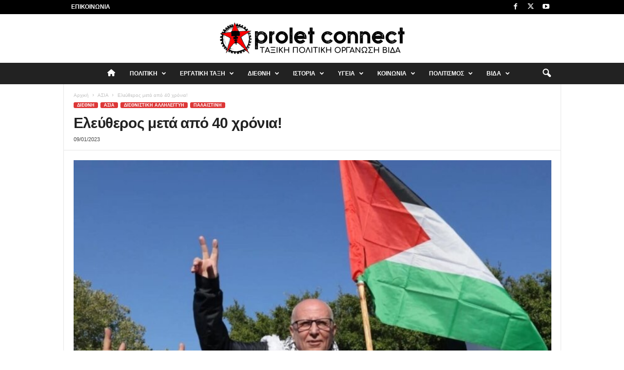

--- FILE ---
content_type: text/html; charset=UTF-8
request_url: https://proletconnect.gr/%CE%B5%CE%BB%CE%B5%CF%8D%CE%B8%CE%B5%CF%81%CE%BF%CF%82-%CE%BC%CE%B5%CF%84%CE%AC-%CE%B1%CF%80%CF%8C-40-%CF%87%CF%81%CF%8C%CE%BD%CE%B9%CE%B1/
body_size: 36674
content:
<!doctype html >
<!--[if IE 8]>    <html class="ie8" lang="el"> <![endif]-->
<!--[if IE 9]>    <html class="ie9" lang="el"> <![endif]-->
<!--[if gt IE 8]><!--> <html lang="el"> <!--<![endif]-->
<head>
    <title>Ελεύθερος μετά από 40 χρόνια! - Proletconnect</title>
    <meta charset="UTF-8" />
    <meta name="viewport" content="width=device-width, initial-scale=1.0">
    <link rel="pingback" href="https://proletconnect.gr/xmlrpc.php" />
    <style id="jetpack-boost-critical-css">@media all{.fa{font-family:var(--fa-style-family,"Font Awesome 6 Free");font-weight:var(--fa-style,900)}.fa{-moz-osx-font-smoothing:grayscale;-webkit-font-smoothing:antialiased;display:var(--fa-display,inline-block);font-style:normal;font-variant:normal;line-height:1;text-rendering:auto}.fa-home:before{content:""}.menu-item i._mi{display:inline-block;vertical-align:middle}.menu-item i._mi{width:auto;height:auto;margin-top:-.265em;font-size:1.2em;line-height:1}.visuallyhidden{overflow:hidden;clip:rect(0 0 0 0);position:absolute;width:1px;height:1px;margin:-1px;padding:0;border:0}ul{box-sizing:border-box}:where(figure){margin:0 0 1em}body{visibility:visible!important}html{font-family:sans-serif;-ms-text-size-adjust:100%;-webkit-text-size-adjust:100%}body{margin:0}article,figcaption,figure,footer,header{display:block}a{background:#fff0}h1{font-size:2em;margin:.67em 0}img{border:0;display:block}figure{margin:0}input{color:inherit;font:inherit;margin:0}input[type=submit]{-webkit-appearance:button}input{line-height:normal}.td-container-border:after{position:absolute;bottom:0;right:0;display:block;content:"";height:100%;width:1px;box-sizing:border-box;-moz-box-sizing:border-box;-webkit-box-sizing:border-box;background-color:#e6e6e6;z-index:-1}.td-container{width:1021px;margin-right:auto;margin-left:auto;border-bottom:1px solid #e6e6e6;background-color:#fff;position:relative;clear:both;z-index:1}.td-pb-row{width:100%;margin-bottom:0;margin-left:0}.td-pb-row:after,.td-pb-row:before{display:table;content:""}.td-pb-row:after{clear:both}.td-pb-row{position:relative}.td-container-border:before{content:"";position:absolute;background-color:#e6e6e6;top:0;width:1px;height:100%;display:block;left:0}@media (max-width:767px){.td-container-border:before{display:none}}.td-main-content{position:relative}.td-main-content:before{content:"";position:absolute;background-color:#e6e6e6;top:0;width:1px;height:100%;display:block;right:-1px}@media (max-width:767px){.td-main-content:before{display:none}}@media (min-width:768px) and (max-width:1023px){.td-main-content.td-pb-span12:before{right:0}}.td-pb-row [class*=td-pb-span]{display:block;min-height:1px;float:left;margin-left:0;border-left:1px solid #e6e6e6}.td-pb-span12{width:1020px}.td-pb-padding-side{padding:0 19px 0 20px}@media (min-width:768px) and (max-width:1023px){.td-pb-padding-side{padding:0 17px}}@media (max-width:767px){.td-pb-padding-side{padding:0 10px}}p{margin-top:0}.wpb_button{display:inline-block;font-family:open sans,arial,sans-serif;font-weight:600;line-height:24px;text-shadow:none;margin-bottom:20px!important;margin-left:20px;margin-right:20px;border:none}.td-block-row{width:100%}.td-block-row:after,.td-block-row:before{display:table;content:""}.td-block-row:after{clear:both}.td-block-row [class*=td-block-span]{display:block;min-height:1px;float:left}.td-block-span6{width:339px;padding-left:20px;padding-right:19px}.td-block-row .td-block-span6:first-child{width:340px;padding-right:20px}@media (min-width:768px) and (max-width:1023px){.td-container{width:756px}.td-pb-span12{width:756px}.td-block-span6{width:251px;padding-left:17px;padding-right:16px}.td-block-row .td-block-span6:first-child{width:252px;padding-right:17px}}@media (max-width:767px){.td-container{width:100%}.td-pb-row{width:100%!important}.td-pb-row .td-pb-span12{float:none;width:100%!important;margin-bottom:0!important;padding-bottom:0;border-left:none}.td-block-span6{float:none;width:100%!important;margin-bottom:0!important;padding-bottom:0;padding-left:10px;padding-right:10px!important}.td-container-border:after{display:none}}.td-header-container{width:1021px;margin-right:auto;margin-left:auto;position:relative}@media (min-width:768px) and (max-width:1023px){.td-header-container{width:756px}}@media (max-width:767px){.td-header-container{width:100%}}.td-header-main-menu{background-color:#222;position:relative;z-index:3}@media (max-width:767px){.td-header-main-menu{height:53px}}.td-header-menu-wrap{min-height:44px}@media (max-width:767px){.td-header-menu-wrap{min-height:53px}}body .td-make-full{width:1021px;margin-left:auto;margin-right:auto;position:relative;display:table}@media (min-width:768px) and (max-width:1023px){body .td-make-full{width:756px}}@media (max-width:767px){body .td-make-full{width:100%}}body .td-make-full .sub-menu{border-top:0}.td-header-row{width:100%}.td-header-row:after,.td-header-row:before{display:table;content:""}.td-header-row:after{clear:both}.td-header-row [class*=td-header-sp]{display:block;min-height:1px;float:left}.td-visual-hidden{border:0;width:1px;height:1px;margin:-1px;overflow:hidden;padding:0;position:absolute}.td-header-container{clear:both}.sf-menu,.sf-menu li,.sf-menu ul{margin:0;padding:0;list-style:none}.sf-menu{margin-left:21px;margin-right:38px}@media (min-width:768px) and (max-width:1023px){.sf-menu{margin-left:17px}}@media (max-width:767px){.sf-menu{display:none}}.sf-menu ul{position:absolute;top:-999em}.sf-menu ul li{width:100%}.sf-menu li{float:left;position:relative}.sf-menu .td-menu-item>a{display:block;position:relative}.sf-menu li ul{left:-9px;z-index:99}@media (min-width:768px) and (max-width:1023px){.sf-menu li ul{left:-14px}}.sf-menu .td-normal-menu ul ul{top:-11px}.sf-menu .td-normal-menu:first-child>ul{top:0}.sf-menu ul{visibility:hidden}.sf-menu>li>a{padding:0 15px 0 15px;line-height:44px;font-size:14px;color:#fff;font-weight:700;font-family:"Open Sans",arial,sans-serif;text-transform:uppercase;-webkit-backface-visibility:hidden}@media (min-width:768px) and (max-width:1023px){.sf-menu>li>a{font-size:11px;padding:0 10px 0 10px}}#td-header-menu{min-height:44px}.td-normal-menu ul{box-shadow:1px 1px 4px rgb(0 0 0/.15)}.sf-menu ul{font-family:"Open Sans",arial,sans-serif;background:#fff}.sf-menu ul .td-menu-item>a{padding:7px 32px 8px 24px;font-size:12px;color:#111;line-height:21px}.sf-menu ul li:first-child>a{margin-top:11px}.sf-menu ul li:last-child>a{margin-bottom:10px}.sf-menu .sub-menu{-webkit-backface-visibility:hidden}@media (max-width:767px){.td-search-wrapper{position:absolute;right:0;top:50%}}.header-search-wrap .header-search{z-index:2}.header-search-wrap #td-header-search-button{display:block;position:relative}@media (max-width:767px){.header-search-wrap #td-header-search-button{display:none}}.header-search-wrap #td-header-search-button-mob{display:none;position:relative}@media (max-width:767px){.header-search-wrap #td-header-search-button-mob{display:block;right:9px}}.header-search-wrap .td-icon-search{display:inline-block;font-size:19px;color:#fff;padding-top:11px;padding-left:14px;height:44px;width:44px}@media (max-width:767px){.header-search-wrap .td-icon-search{font-size:27px;padding-top:8px}}.header-search-wrap .td-drop-down-search{position:absolute;padding:0;top:100%;border-radius:0;border-width:0 1px 1px 1px;border-style:solid;border-color:#e6e6e6;z-index:98;display:none;right:0;width:341px;background:#fff}@media (max-width:767px){.header-search-wrap .td-drop-down-search{right:-1px}}@media (max-width:400px){.header-search-wrap .td-drop-down-search{width:101%}}.header-search-wrap .td-drop-down-search .btn{position:absolute;border-radius:0 3px 3px 0;height:32px;line-height:17px;padding:7px 15px 8px;text-shadow:none;vertical-align:top;right:0}@media (max-width:767px){.header-search-wrap .td-drop-down-search .btn{line-height:17px}}.header-search-wrap .td-drop-down-search:before{position:absolute;top:-6px;right:24px;display:block;content:"";width:0;height:0;border-style:solid;border-width:0 5.5px 6px 5.5px;border-color:#fff0 #fff0 #fff #fff0;box-sizing:border-box;-moz-box-sizing:border-box;-webkit-box-sizing:border-box}@media (max-width:767px){.header-search-wrap .td-drop-down-search:before{right:23px}}.header-search-wrap .td-drop-down-search #td-header-search{background-color:#fff!important;width:95%;height:32px;margin:0;border-right:0;line-height:17px}.header-search-wrap .td-drop-down-search .td-search-form{margin:21px 20px 20px 21px}#td-top-search{position:absolute;right:8px;top:50%;margin-top:-22px}@media (max-width:767px){#td-top-search{right:0;position:relative}}@media (min-width:1024px) and (max-width:1041px){#td-outer-wrap{overflow:hidden}}@media (max-width:767px){#td-outer-wrap{-webkit-transform-origin:50% 200px 0;transform-origin:50% 200px 0}}#td-top-mobile-toggle{display:none;top:0;left:0;z-index:1}@media (max-width:767px){#td-top-mobile-toggle{display:inline-block;position:relative}}#td-top-mobile-toggle i{font-size:26px;line-height:55px;padding-left:13px;display:inline-table;vertical-align:middle;color:#fff}.td-menu-background,.td-search-background{position:fixed;top:0;display:block;width:100%;height:113%;z-index:9999;visibility:hidden;overflow:hidden;background-color:#fff}.td-menu-background:before,.td-search-background:before{content:"";position:absolute;display:block;width:104%;height:100%;background:#68bfb2;background:-moz-linear-gradient(45deg,#68bfb2 0,#717bc3 100%);background:-webkit-gradient(left bottom,right top,color-stop(0,#68bfb2),color-stop(100%,#717bc3));background:-webkit-linear-gradient(45deg,#68bfb2 0,#717bc3 100%);background:-o-linear-gradient(45deg,#68bfb2 0,#717bc3 100%);background:-ms-linear-gradient(45deg,#68bfb2 0,#717bc3 100%);background:linear-gradient(45deg,#68bfb2 0,#717bc3 100%);z-index:10;right:-4px}.td-menu-background:after,.td-search-background:after{content:"";position:absolute;display:block;width:100%;height:100%;background-repeat:no-repeat;background-size:cover;background-position:center top;z-index:-10}.td-menu-background{transform:translate3d(-100%,0,0);-webkit-transform:translate3d(-100%,0,0)}.td-menu-background:after{transform:translate3d(14%,0,0);-webkit-transform:translate3d(14%,0,0)}.td-search-background{transform:translate3d(100%,0,0);-webkit-transform:translate3d(100%,0,0)}.td-search-background:after{transform:translate3d(-14%,0,0);-webkit-transform:translate3d(-14%,0,0)}#td-mobile-nav{position:fixed;width:100%;z-index:9999;transform:translate3d(-99%,0,0);-webkit-transform:translate3d(-99%,0,0);left:-1%;font-family:-apple-system,".SFNSText-Regular","San Francisco",Roboto,"Segoe UI","Helvetica Neue","Lucida Grande",sans-serif}#td-mobile-nav{overflow:hidden}#td-mobile-nav .td-menu-socials{padding:0 65px 0 20px;overflow:hidden;height:60px}#td-mobile-nav .td-social-icon-wrap{margin:20px 5px 0 0;display:inline-block}#td-mobile-nav .td-social-icon-wrap i{border:none;background-color:#fff0;font-size:14px;width:40px;height:40px;line-height:38px;color:#fff}.td-mobile-close{position:absolute;right:1px;top:0;z-index:1000}.td-mobile-close .td-icon-close-mobile{height:70px;width:70px;line-height:70px;font-size:21px;color:#fff;top:4px;position:relative;text-align:center;display:inline-block}.td-mobile-content{padding:20px 20px 0}.td-mobile-container{padding-bottom:20px;position:relative}.td-mobile-container i{line-height:1;text-align:center;display:inline-block}.td-mobile-content .fa{margin-right:10px;min-width:22px!important;display:inline-block;font-size:18px;text-align:center;position:relative;top:-1px}.td-mobile-content ul{list-style:none;margin:0;padding:0}.td-mobile-content li{float:none;margin-left:0;-webkit-touch-callout:none}.td-mobile-content li a{display:block;line-height:21px;font-size:20px;color:#fff;margin-left:0;padding:12px 30px 12px 12px;font-weight:700;letter-spacing:.01em}@media (max-width:320px){.td-mobile-content li a{font-size:20px}}.td-mobile-content .td-icon-menu-right{display:none;position:absolute;top:11px;right:-4px;z-index:1000;font-size:14px;padding:6px 12px;float:right;color:#fff;line-height:1;text-align:center;-webkit-transform-origin:50% 48%0;-moz-transform-origin:50% 48%0;-o-transform-origin:50% 48%0;transform-origin:50% 48%0;transform:rotate(-90deg);-webkit-transform:rotate(-90deg)}.td-mobile-content .td-icon-menu-right:before{content:""}.td-mobile-content .sub-menu{max-height:0;overflow:hidden;opacity:0}.td-mobile-content .sub-menu .td-icon-menu-right{font-size:11px;right:-2px;top:8px;color:#fff}.td-mobile-content .sub-menu a{padding:9px 26px 9px 36px!important;line-height:19px;font-size:15px;font-weight:400}.td-mobile-content .sub-menu .sub-menu a{padding-left:55px!important}.td-mobile-content .menu-item-has-children a{width:100%;z-index:1}.td-mobile-container{opacity:1}.td-search-wrap-mob{padding:0;position:absolute;width:100%;height:auto;top:0;text-align:center;z-index:9999;visibility:hidden;color:#fff;font-family:-apple-system,".SFNSText-Regular","San Francisco",Roboto,"Segoe UI","Helvetica Neue","Lucida Grande",sans-serif}.td-search-wrap-mob .td-drop-down-search{opacity:0;visibility:hidden;-webkit-backface-visibility:hidden;position:relative}.td-search-wrap-mob #td-header-search-mob{color:#fff;font-weight:700;font-size:26px;height:40px;line-height:36px;border:0;background:#fff0;outline:0;margin:8px 0;padding:0;text-align:center}.td-search-wrap-mob .td-search-input{margin:0 5%;position:relative}.td-search-wrap-mob .td-search-input span{opacity:.8;font-size:12px}.td-search-wrap-mob .td-search-input:after,.td-search-wrap-mob .td-search-input:before{content:"";position:absolute;display:block;width:100%;height:1px;background-color:#fff;bottom:0;left:0;opacity:.2}.td-search-wrap-mob .td-search-input:after{opacity:.8;transform:scaleX(0);-webkit-transform:scaleX(0)}.td-search-wrap-mob .td-search-form{margin-bottom:30px}.td-search-wrap-mob i{line-height:1;text-align:center;display:inline-block}.td-search-close{text-align:right;z-index:1000}.td-search-close .td-icon-close-mobile{height:70px;width:70px;line-height:70px;font-size:21px;color:#fff;position:relative;top:4px;right:0;display:inline-block;text-align:center}body,p{font-family:Verdana,Geneva,sans-serif;font-size:13px;line-height:21px;color:#222;overflow-wrap:break-word;word-wrap:break-word}p{margin-bottom:21px}a{color:#4db2ec;text-decoration:none!important}ul{padding:0;list-style-position:inside}ul li{line-height:24px}.td-post-content{font-size:14px;line-height:24px}.td-post-content p{font-size:14px;line-height:24px;margin-bottom:24px}h1{font-family:"Open Sans",arial,sans-serif;color:#222;font-weight:400;margin:6px 0 6px 0}h1{font-size:32px;line-height:40px;margin-top:33px;margin-bottom:23px;letter-spacing:-.02em}.td-post-content img{margin-bottom:21px}.td-post-content figure img{margin-bottom:0}.wp-caption-text{font-family:Verdana,Geneva,sans-serif;text-align:right;margin:4px 0 17px 0;font-size:11px;font-style:italic;font-weight:400;line-height:17px;color:#444;z-index:1}.post{font-family:Verdana,Geneva,sans-serif;font-size:12px;line-height:21px;color:#444}input[type=submit]{font-family:"Open Sans",arial,sans-serif;font-size:11px;font-weight:600;line-height:16px;background-color:#222;border-radius:3px;color:#fff;border:none;padding:7px 12px}input[type=text]{font-family:Verdana,Geneva,sans-serif;font-size:12px;line-height:21px;color:#444;border:1px solid #e6e6e6;width:100%;max-width:100%;height:34px;padding:3px 9px 3px 9px}*{-webkit-box-sizing:border-box;box-sizing:border-box}:after,:before{-webkit-box-sizing:border-box;box-sizing:border-box}img{max-width:100%;height:auto}.td-ss-main-content{position:relative}.td-post-header{padding-top:20px}@media (min-width:768px) and (max-width:1023px){.td-post-header{padding-top:17px}}@media (max-width:767px){.td-post-header{padding-top:15px}}.entry-crumbs{font-family:"Open Sans",arial,sans-serif;font-size:10px;line-height:15px;color:#c3c3c3;position:relative;top:-5px}.entry-crumbs a{color:#c3c3c3}.entry-crumbs .td-bread-sep{font-size:8px;margin:0 5px 0 5px}.td-category{margin:0;padding:0;list-style:none;font-family:"Open Sans",arial,sans-serif;font-size:9px;font-weight:700;text-transform:uppercase;line-height:15px}.td-category li{display:inline-block;line-height:15px;margin:0 5px 3px 0}.td-category a{color:#fff;background-color:#4db2ec;padding:1px 7px;border-radius:3px;white-space:nowrap}.post footer{clear:both}.post p{line-height:1.72}@media (max-width:767px){.post p{padding-left:0!important;padding-right:0!important}}.post header h1{font-family:"Open Sans",arial,sans-serif;font-weight:400;font-size:32px;line-height:40px;color:#222;margin:6px 0 7px 0;word-wrap:break-word}@media (max-width:767px){.post header h1{font-size:28px;line-height:36px}}.meta-info{font-family:"Open Sans",arial,sans-serif;font-size:11px;color:#444;line-height:16px;margin-bottom:15px}@media (min-width:768px) and (max-width:1023px){.meta-info{margin-bottom:12px}}@media (max-width:767px){.meta-info{margin-bottom:10px}}.td-post-date{display:inline-block;margin-right:3px}.td-post-content{padding-top:20px;border-top:1px solid #e6e6e6}@media (min-width:768px) and (max-width:1023px){.td-post-content{padding-top:17px}}@media (max-width:767px){.td-post-content{padding-top:10px}}.td-post-source-tags{margin:15px 0 18px 0}@media (min-width:768px) and (max-width:1023px){.td-post-source-tags{margin:11px 0 14px 0}}@media (max-width:767px){.td-post-source-tags{margin:5px 0 8px 0}}.td-post-next-prev{border-top:1px solid #e6e6e6;position:relative}@media (max-width:767px){.td-post-next-prev .td-block-span6{width:50%!important;padding:0 10px!important}}.td-next-prev-separator{position:absolute;width:1px;height:100%;background-color:#e6e6e6;display:block;left:50%}.td-post-next-post,.td-post-prev-post{position:relative}.td-post-next-post{text-align:right}.td-block-span6.td-post-prev-post{width:50%!important;padding:0 20px!important}@media (min-width:768px) and (max-width:1023px){.td-block-span6.td-post-prev-post{padding:0 17px!important}}@media (max-width:767px){.td-block-span6.td-post-prev-post{padding:0 10px!important}}.td-block-span6.td-post-next-post{width:50%!important;padding:0 20px!important}@media (min-width:768px) and (max-width:1023px){.td-block-span6.td-post-next-post{padding:0 17px!important}}@media (max-width:767px){.td-block-span6.td-post-next-post{padding:0 10px!important}}.td-post-next-prev-content{display:inline-block;font-family:"Open Sans",arial,sans-serif}.td-post-next-prev-content span{display:block;font-size:12px;color:#c1c1c1;font-weight:600;margin:33px 0 6px 0}@media (min-width:768px) and (max-width:1023px){.td-post-next-prev-content span{margin-top:29px}}@media (max-width:767px){.td-post-next-prev-content span{margin-top:19px}}.td-post-next-prev-content a{display:block;font-size:15px;color:#222;font-weight:700;line-height:21px;margin-bottom:38px;word-break:break-word}@media (min-width:768px) and (max-width:1023px){.td-post-next-prev-content a{margin-bottom:34px}}@media (max-width:767px){.td-post-next-prev-content a{margin-bottom:24px}}.td-author-name{font-family:"Open Sans",arial,sans-serif;font-size:15px;line-height:21px;font-weight:700;margin:6px 0 8px 0}@media (max-width:767px){.td-author-name{margin:0 0 4px 0}}.td-author-name a{color:#222}@font-face{font-family:newsmag;font-weight:400;font-style:normal;font-display:swap}@media screen and (-webkit-min-device-pixel-ratio:0){@font-face{font-family:newsmag}}[class*=" td-icon-"]:before,[class^=td-icon-]:before{font-family:newsmag;font-style:normal;font-weight:400;speak:none;display:inline-block;text-decoration:inherit;text-align:center;font-variant:normal;text-transform:none;line-height:1;-webkit-font-smoothing:antialiased;-moz-osx-font-smoothing:grayscale}.td-icon-menu-right:before{content:""}.td-icon-menu-up:before{content:""}.td-icon-youtube:before{content:""}.td-icon-right:before{content:""}.td-icon-facebook:before{content:""}.td-icon-search:before{content:""}.td-icon-twitter:before{content:""}.td-icon-mobile:before{content:""}.td-icon-close-mobile:before{content:""}.td-icon-plus:before{content:""}.td-icon-mail:before{content:""}.td-icon-print:before{content:""}.td-icon-whatsapp:before{content:""}.wpb_button{margin-bottom:0}body .td-header-row .td-header-sp-rec{min-height:0}.td-main-menu-logo{display:none;float:left;height:44px}@media (max-width:767px){.td-main-menu-logo{display:block;float:none;height:auto!important}}.td-main-menu-logo a{line-height:44px}.td-main-menu-logo img{max-height:44px;margin:0 21px;position:relative;vertical-align:middle;display:inline-block;padding-top:3px;padding-bottom:3px;width:auto}@media (min-width:768px) and (max-width:1023px){.td-main-menu-logo img{margin:0 17px}}@media (max-width:767px){.td-main-menu-logo img{margin:auto;bottom:0;top:0;left:0;right:0;position:absolute;max-height:45px!important}}.td-header-sp-rec{float:right;margin-bottom:8px;margin-top:8px;width:728px;position:relative}@media (min-width:768px) and (max-width:1023px){.td-header-sp-rec{width:508px}}@media (max-width:767px){.td-header-sp-rec{margin-bottom:0;margin-top:0;width:100%;float:none;min-height:0!important}}@media (min-width:1024px) and (max-height:768px){.td-header-sp-rec{margin-right:7px}}.td-header-sp-rec .td-header-ad-wrap{height:114px;display:block}@media (min-width:768px) and (max-width:1023px){.td-header-sp-rec .td-header-ad-wrap{height:90px}}@media (max-width:767px){.td-header-sp-rec .td-header-ad-wrap{height:auto;margin-left:auto;margin-right:auto;display:table}}.td-logo-in-header .td-sticky-disable.td-header-logo,.td-logo-in-header .td-sticky-disable.td-mobile-logo{display:none}@media (max-width:767px){.td-logo-in-header .td-sticky-disable.td-mobile-logo{display:block}}.td-header-style-10 .td-header-text-logo{margin:0;position:relative}.td-header-style-10 .td-header-text-logo img{margin-left:auto;margin-right:auto}.td-header-style-10 .td-header-text-logo span{display:block;text-align:center}.td-header-style-10 .td-main-menu-logo img{margin:0 21px 0 0}@media (min-width:768px) and (max-width:1023px){.td-header-style-10 .td-main-menu-logo img{margin:0 17px 0 0}}@media (max-width:767px){.td-header-style-10 .td-main-menu-logo img{margin:auto}}@media (max-width:767px){.td-header-style-10 .td-logo-in-header .td-header-logo{display:none}}.td-header-style-10 #td-header-menu{display:table;margin:0 auto}@media (max-width:767px){.td-header-style-10 #td-header-menu{display:block}}.td-header-style-10 .td-header-menu-wrap{position:relative}.td-header-style-10 .td-header-sp-rec{margin-top:0;margin-bottom:0;width:100%}.td-header-style-10 .td-header-sp-rec .td-header-ad-wrap{height:auto;width:100%}@media (max-width:767px){.td-logo-mobile-loaded{display:none}}.top-header-menu{list-style:none;padding:0;margin:0}.top-header-menu li{display:inline-block;position:relative;zoom:1;z-index:9}.top-header-menu li a{color:#222;margin:0 12px 0 0;font-family:"Open Sans",arial,sans-serif;font-weight:700;font-size:11px;line-height:29px}@media (min-width:768px) and (max-width:1023px){.top-header-menu li a{font-size:10px}}.top-header-menu a{text-transform:uppercase}@media (max-height:768px){.td-header-top-menu{padding:0 16px}}@media (max-width:767px){.td-header-top-menu{display:none}}.td-top-bar-container{display:inline-block;width:100%;float:left}.td-header-sp-top-menu{position:relative;padding-left:0}.td-header-sp-top-menu .top-header-menu{display:inline-block}.td-header-sp-top-menu .menu-top-container{display:inline-block}.td-header-sp-top-menu .menu-top-container li:last-child a{margin-right:0}.td-top-menu-full{background-color:#222;z-index:4;position:relative}.td-top-menu-full .td-icon-font,.td-top-menu-full .top-header-menu>li>a{color:#fff}@media (max-width:767px){.td-top-menu-full{display:none}}.td-header-sp-top-widget{line-height:29px;text-align:right;position:relative;right:0}.td-header-sp-top-widget .td-social-icon-wrap>a{margin:0 3px 0 0;display:inline-block}.td-social-icon-wrap i{text-align:center;font-size:14px;width:24px;color:#222;display:inline-block}.top-bar-style-1 .td-header-sp-top-widget{float:right}.header-search-wrap .header-search{z-index:2}.header-search-wrap #td-header-search-button{display:block;position:relative}@media (max-width:767px){.header-search-wrap #td-header-search-button{display:none}}.header-search-wrap #td-header-search-button-mob{display:none;position:relative}@media (max-width:767px){.header-search-wrap #td-header-search-button-mob{display:block;right:9px}}.header-search-wrap .td-drop-down-search{position:absolute;padding:0;top:100%;border-radius:0;border-width:0 1px 1px 1px;border-style:solid;border-color:#e6e6e6;z-index:98;display:none;right:0;width:341px;background:#fff}@media (max-width:767px){.header-search-wrap .td-drop-down-search{right:-1px}}@media (max-width:400px){.header-search-wrap .td-drop-down-search{width:101%}}.header-search-wrap .td-drop-down-search .btn{position:absolute;border-radius:0 3px 3px 0;height:32px;line-height:17px;padding:7px 15px 8px;text-shadow:none;vertical-align:top;right:0}@media (max-width:767px){.header-search-wrap .td-drop-down-search .btn{line-height:17px}}.header-search-wrap .td-drop-down-search:before{position:absolute;top:-6px;right:24px;display:block;content:"";width:0;height:0;border-style:solid;border-width:0 5.5px 6px 5.5px;border-color:#fff0 #fff0 #fff #fff0;box-sizing:border-box;-moz-box-sizing:border-box;-webkit-box-sizing:border-box}@media (max-width:767px){.header-search-wrap .td-drop-down-search:before{right:23px}}.header-search-wrap .td-drop-down-search #td-header-search{background-color:#fff!important;width:95%;height:32px;margin:0;border-right:0;line-height:17px}.header-search-wrap .td-drop-down-search .td-search-form{margin:21px 20px 20px 21px}.td-search-wrap-mob{padding:0;position:absolute;width:100%;height:auto;top:0;text-align:center;z-index:9999;visibility:hidden;color:#fff;font-family:-apple-system,".SFNSText-Regular","San Francisco",Roboto,"Segoe UI","Helvetica Neue","Lucida Grande",sans-serif}.td-search-wrap-mob .td-drop-down-search{opacity:0;visibility:hidden;-webkit-backface-visibility:hidden;position:relative}.td-search-wrap-mob #td-header-search-mob{color:#fff;font-weight:700;font-size:26px;height:40px;line-height:36px;border:0;background:#fff0;outline:0;margin:8px 0;padding:0;text-align:center}.td-search-wrap-mob .td-search-input{margin:0 5%;position:relative}.td-search-wrap-mob .td-search-input span{opacity:.8;font-size:12px}.td-search-wrap-mob .td-search-input:after,.td-search-wrap-mob .td-search-input:before{content:"";position:absolute;display:block;width:100%;height:1px;background-color:#fff;bottom:0;left:0;opacity:.2}.td-search-wrap-mob .td-search-input:after{opacity:.8;transform:scaleX(0);-webkit-transform:scaleX(0)}.td-search-wrap-mob .td-search-form{margin-bottom:30px}.td-search-wrap-mob i{line-height:1;text-align:center;display:inline-block}.td-search-close{text-align:right;z-index:1000}.td-search-close .td-icon-close-mobile{height:70px;width:70px;line-height:70px;font-size:21px;color:#fff;position:relative;top:4px;right:0;display:inline-block;text-align:center}.td-post-sharing{margin-left:-3px;margin-right:-3px;font-family:"Open Sans",arial,sans-serif;text-align:left;z-index:2;white-space:nowrap;opacity:0}.td-post-sharing-bottom{padding-top:10px;padding-bottom:3px;border-top:1px solid #e6e6e6}.td-post-sharing-visible,.td-social-sharing-hidden{display:inline-block}.td-social-handler,.td-social-network{position:relative;display:inline-block;margin:0 3px 7px;height:40px;min-width:40px;font-size:11px;text-align:center;vertical-align:middle}.td-ps-notext .td-social-handler .td-social-but-icon,.td-ps-notext .td-social-network .td-social-but-icon{border-top-right-radius:2px;border-bottom-right-radius:2px}.td-social-network{color:#000;overflow:hidden}.td-social-network .td-social-but-icon{border-top-left-radius:2px;border-bottom-left-radius:2px}.td-social-network .td-social-but-text{border-top-right-radius:2px;border-bottom-right-radius:2px}.td-social-handler{color:#444;border:1px solid #e9e9e9;border-radius:2px}.td-social-but-icon,.td-social-but-text{display:inline-block;position:relative}.td-social-but-icon{height:40px;padding-left:13px;padding-right:13px;line-height:40px;z-index:1}.td-social-but-icon i{position:relative;vertical-align:middle}.td-social-but-text{margin-left:-6px;padding-left:12px;padding-right:17px;line-height:40px}.td-social-but-text:before{content:"";position:absolute;top:12px;left:0;width:1px;height:16px;background-color:#fff;opacity:.2;z-index:1}.td-social-facebook i,.td-social-handler i{font-size:14px}.td-social-mail i,.td-social-print i{font-size:15px}.td-social-twitter .td-icon-twitter{font-size:12px}.td-social-whatsapp .td-icon-whatsapp{font-size:18px}.td-social-expand-tabs i{top:-2px;left:-1px;font-size:16px}.td-ps-bg .td-social-network{color:#fff}.td-ps-bg .td-social-facebook .td-social-but-icon,.td-ps-bg .td-social-facebook .td-social-but-text{background-color:#516eab}.td-ps-bg .td-social-twitter .td-social-but-icon,.td-ps-bg .td-social-twitter .td-social-but-text{background-color:#29c5f6}.td-ps-bg .td-social-whatsapp .td-social-but-icon,.td-ps-bg .td-social-whatsapp .td-social-but-text{background-color:#7bbf6a}.td-ps-bg .td-social-mail .td-social-but-icon,.td-ps-bg .td-social-mail .td-social-but-text{background-color:#000}.td-ps-bg .td-social-print .td-social-but-icon,.td-ps-bg .td-social-print .td-social-but-text{background-color:#333}.td-ps-notext .td-social-but-icon{width:40px}.td-ps-notext .td-social-network .td-social-but-text{display:none}.td-post-template-2 .td-pb-span12 .td-post-featured-image img{width:100%}.td-post-template-2 .post h1{font-size:48px;line-height:58px;margin-top:6px;margin-bottom:5px}@media (min-width:768px) and (max-width:1023px){.td-post-template-2 .post h1{font-size:40px;line-height:48px}}@media (max-width:767px){.td-post-template-2 .post h1{font-size:28px;line-height:36px}}.td-post-template-2 .meta-info{margin-bottom:14px}.wpb_button{display:inline-block;font-family:"Open Sans",arial,sans-serif;font-weight:600;line-height:24px;text-shadow:none;margin-bottom:20px!important;margin-left:20px;margin-right:20px;border:none}.td-pulldown-filter-list{display:none;position:absolute;top:8px;right:-1px;z-index:2;background-color:rgb(255 255 255/.95);-webkit-border-radius:3px;-webkit-border-top-right-radius:0;-moz-border-radius:3px;-moz-border-radius-topright:0;border-radius:3px;border-top-right-radius:0;padding:5px 0 7px 0;text-align:left}.td-scroll-up{-webkit-transform:translateZ(0);position:fixed;bottom:4px;right:5px;border-radius:3px;width:38px;height:38px}.td-scroll-up .td-icon-menu-up{position:relative;color:#fff;font-size:20px;display:block;text-align:center;width:38px;top:7px}body.td-animation-stack-type0 .post img{opacity:0}}</style><meta name='robots' content='index, follow, max-image-preview:large, max-snippet:-1, max-video-preview:-1' />
<link rel="icon" type="image/png" href="http://proletconnect.gr/wp-content/uploads/2023/05/logo-295x300.png">
	<!-- This site is optimized with the Yoast SEO plugin v26.5 - https://yoast.com/wordpress/plugins/seo/ -->
	<link rel="canonical" href="https://proletconnect.gr/ελεύθερος-μετά-από-40-χρόνια/" />
	<meta property="og:locale" content="el_GR" />
	<meta property="og:type" content="article" />
	<meta property="og:title" content="Ελεύθερος μετά από 40 χρόνια! - Proletconnect" />
	<meta property="og:description" content="Ο Καρίμ Γιουνίς, ένας από τους παλαιότερους παλαιστίνιους πολιτικούς κρατούμενους, αποφυλακίστηκε από τους σιωνιστές, ύστερα από 40 χρόνια αιχμαλωσίας στα ισραηλινά κολαστήρια. Παλαιστίνιος με ισραηλινή υπηκοότητα, ο Γιουνίς συνελήφθη το 1983 μαζί με δυο συγγενείς του, για συμμετοχή σε ενέργεια της Αντίστασης, τρία χρόνια νωρίτερα στα υψώματα του Γκολάν, κατά την οποία σκοτώθηκε ένα ισραηλινός [&hellip;]" />
	<meta property="og:url" content="https://proletconnect.gr/ελεύθερος-μετά-από-40-χρόνια/" />
	<meta property="og:site_name" content="Proletconnect" />
	<meta property="article:publisher" content="https://www.facebook.com/profile.php?id=61565068066059" />
	<meta property="article:published_time" content="2023-01-09T14:22:00+00:00" />
	<meta property="article:modified_time" content="2023-10-08T18:22:24+00:00" />
	<meta property="og:image" content="https://proletconnect.gr/wp-content/uploads/2023/01/karim_younis-768x432-1.jpg" />
	<meta property="og:image:width" content="768" />
	<meta property="og:image:height" content="432" />
	<meta property="og:image:type" content="image/jpeg" />
	<meta name="author" content="proletconnect" />
	<meta name="twitter:card" content="summary_large_image" />
	<meta name="twitter:creator" content="@ProletConnect" />
	<meta name="twitter:site" content="@ProletConnect" />
	<meta name="twitter:label1" content="Συντάχθηκε από" />
	<meta name="twitter:data1" content="proletconnect" />
	<script data-jetpack-boost="ignore" type="application/ld+json" class="yoast-schema-graph">{"@context":"https://schema.org","@graph":[{"@type":"Article","@id":"https://proletconnect.gr/%ce%b5%ce%bb%ce%b5%cf%8d%ce%b8%ce%b5%cf%81%ce%bf%cf%82-%ce%bc%ce%b5%cf%84%ce%ac-%ce%b1%cf%80%cf%8c-40-%cf%87%cf%81%cf%8c%ce%bd%ce%b9%ce%b1/#article","isPartOf":{"@id":"https://proletconnect.gr/%ce%b5%ce%bb%ce%b5%cf%8d%ce%b8%ce%b5%cf%81%ce%bf%cf%82-%ce%bc%ce%b5%cf%84%ce%ac-%ce%b1%cf%80%cf%8c-40-%cf%87%cf%81%cf%8c%ce%bd%ce%b9%ce%b1/"},"author":{"name":"proletconnect","@id":"https://proletconnect.gr/#/schema/person/f2c3bff4a681b87bad779b82a0422895"},"headline":"Ελεύθερος μετά από 40 χρόνια!","datePublished":"2023-01-09T14:22:00+00:00","dateModified":"2023-10-08T18:22:24+00:00","mainEntityOfPage":{"@id":"https://proletconnect.gr/%ce%b5%ce%bb%ce%b5%cf%8d%ce%b8%ce%b5%cf%81%ce%bf%cf%82-%ce%bc%ce%b5%cf%84%ce%ac-%ce%b1%cf%80%cf%8c-40-%cf%87%cf%81%cf%8c%ce%bd%ce%b9%ce%b1/"},"wordCount":0,"publisher":{"@id":"https://proletconnect.gr/#organization"},"image":{"@id":"https://proletconnect.gr/%ce%b5%ce%bb%ce%b5%cf%8d%ce%b8%ce%b5%cf%81%ce%bf%cf%82-%ce%bc%ce%b5%cf%84%ce%ac-%ce%b1%cf%80%cf%8c-40-%cf%87%cf%81%cf%8c%ce%bd%ce%b9%ce%b1/#primaryimage"},"thumbnailUrl":"https://proletconnect.gr/wp-content/uploads/2023/01/karim_younis-768x432-1.jpg","articleSection":["ΑΣΙΑ","ΔΙΕΘΝΗ","ΔΙΕΘΝΙΣΤΙΚΗ ΑΛΛΗΛΕΓΓΥΗ","ΠΑΛΑΙΣΤΙΝΗ"],"inLanguage":"el"},{"@type":"WebPage","@id":"https://proletconnect.gr/%ce%b5%ce%bb%ce%b5%cf%8d%ce%b8%ce%b5%cf%81%ce%bf%cf%82-%ce%bc%ce%b5%cf%84%ce%ac-%ce%b1%cf%80%cf%8c-40-%cf%87%cf%81%cf%8c%ce%bd%ce%b9%ce%b1/","url":"https://proletconnect.gr/%ce%b5%ce%bb%ce%b5%cf%8d%ce%b8%ce%b5%cf%81%ce%bf%cf%82-%ce%bc%ce%b5%cf%84%ce%ac-%ce%b1%cf%80%cf%8c-40-%cf%87%cf%81%cf%8c%ce%bd%ce%b9%ce%b1/","name":"Ελεύθερος μετά από 40 χρόνια! - Proletconnect","isPartOf":{"@id":"https://proletconnect.gr/#website"},"primaryImageOfPage":{"@id":"https://proletconnect.gr/%ce%b5%ce%bb%ce%b5%cf%8d%ce%b8%ce%b5%cf%81%ce%bf%cf%82-%ce%bc%ce%b5%cf%84%ce%ac-%ce%b1%cf%80%cf%8c-40-%cf%87%cf%81%cf%8c%ce%bd%ce%b9%ce%b1/#primaryimage"},"image":{"@id":"https://proletconnect.gr/%ce%b5%ce%bb%ce%b5%cf%8d%ce%b8%ce%b5%cf%81%ce%bf%cf%82-%ce%bc%ce%b5%cf%84%ce%ac-%ce%b1%cf%80%cf%8c-40-%cf%87%cf%81%cf%8c%ce%bd%ce%b9%ce%b1/#primaryimage"},"thumbnailUrl":"https://proletconnect.gr/wp-content/uploads/2023/01/karim_younis-768x432-1.jpg","datePublished":"2023-01-09T14:22:00+00:00","dateModified":"2023-10-08T18:22:24+00:00","breadcrumb":{"@id":"https://proletconnect.gr/%ce%b5%ce%bb%ce%b5%cf%8d%ce%b8%ce%b5%cf%81%ce%bf%cf%82-%ce%bc%ce%b5%cf%84%ce%ac-%ce%b1%cf%80%cf%8c-40-%cf%87%cf%81%cf%8c%ce%bd%ce%b9%ce%b1/#breadcrumb"},"inLanguage":"el","potentialAction":[{"@type":"ReadAction","target":["https://proletconnect.gr/%ce%b5%ce%bb%ce%b5%cf%8d%ce%b8%ce%b5%cf%81%ce%bf%cf%82-%ce%bc%ce%b5%cf%84%ce%ac-%ce%b1%cf%80%cf%8c-40-%cf%87%cf%81%cf%8c%ce%bd%ce%b9%ce%b1/"]}]},{"@type":"ImageObject","inLanguage":"el","@id":"https://proletconnect.gr/%ce%b5%ce%bb%ce%b5%cf%8d%ce%b8%ce%b5%cf%81%ce%bf%cf%82-%ce%bc%ce%b5%cf%84%ce%ac-%ce%b1%cf%80%cf%8c-40-%cf%87%cf%81%cf%8c%ce%bd%ce%b9%ce%b1/#primaryimage","url":"https://proletconnect.gr/wp-content/uploads/2023/01/karim_younis-768x432-1.jpg","contentUrl":"https://proletconnect.gr/wp-content/uploads/2023/01/karim_younis-768x432-1.jpg","width":768,"height":432},{"@type":"BreadcrumbList","@id":"https://proletconnect.gr/%ce%b5%ce%bb%ce%b5%cf%8d%ce%b8%ce%b5%cf%81%ce%bf%cf%82-%ce%bc%ce%b5%cf%84%ce%ac-%ce%b1%cf%80%cf%8c-40-%cf%87%cf%81%cf%8c%ce%bd%ce%b9%ce%b1/#breadcrumb","itemListElement":[{"@type":"ListItem","position":1,"name":"Αρχική","item":"https://proletconnect.gr/"},{"@type":"ListItem","position":2,"name":"Ελεύθερος μετά από 40 χρόνια!"}]},{"@type":"WebSite","@id":"https://proletconnect.gr/#website","url":"https://proletconnect.gr/","name":"Proletconnect","description":"Ταξική Πολιτική Οργάνωση","publisher":{"@id":"https://proletconnect.gr/#organization"},"potentialAction":[{"@type":"SearchAction","target":{"@type":"EntryPoint","urlTemplate":"https://proletconnect.gr/?s={search_term_string}"},"query-input":{"@type":"PropertyValueSpecification","valueRequired":true,"valueName":"search_term_string"}}],"inLanguage":"el"},{"@type":"Organization","@id":"https://proletconnect.gr/#organization","name":"Proletconnect","url":"https://proletconnect.gr/","logo":{"@type":"ImageObject","inLanguage":"el","@id":"https://proletconnect.gr/#/schema/logo/image/","url":"https://proletconnect.gr/wp-content/uploads/2023/05/logo-e1683120574386.png","contentUrl":"https://proletconnect.gr/wp-content/uploads/2023/05/logo-e1683120574386.png","width":60,"height":61,"caption":"Proletconnect"},"image":{"@id":"https://proletconnect.gr/#/schema/logo/image/"},"sameAs":["https://www.facebook.com/profile.php?id=61565068066059","https://x.com/ProletConnect","https://www.youtube.com/@proletconnect5498"]},{"@type":"Person","@id":"https://proletconnect.gr/#/schema/person/f2c3bff4a681b87bad779b82a0422895","name":"proletconnect","image":{"@type":"ImageObject","inLanguage":"el","@id":"https://proletconnect.gr/#/schema/person/image/","url":"https://secure.gravatar.com/avatar/65becc8bd12a25c725d4c94a5848d0e21e276fd879579face97bc441d0ef8ec2?s=96&d=mm&r=g","contentUrl":"https://secure.gravatar.com/avatar/65becc8bd12a25c725d4c94a5848d0e21e276fd879579face97bc441d0ef8ec2?s=96&d=mm&r=g","caption":"proletconnect"},"sameAs":["http://proletconnect.gr"],"url":"https://proletconnect.gr/author/info-proletconnect/"}]}</script>
	<!-- / Yoast SEO plugin. -->


<link rel="alternate" type="application/rss+xml" title="Ροή RSS &raquo; Proletconnect" href="https://proletconnect.gr/feed/" />
<link rel="alternate" type="application/rss+xml" title="Ροή Σχολίων &raquo; Proletconnect" href="https://proletconnect.gr/comments/feed/" />
<link rel="alternate" title="oEmbed (JSON)" type="application/json+oembed" href="https://proletconnect.gr/wp-json/oembed/1.0/embed?url=https%3A%2F%2Fproletconnect.gr%2F%25ce%25b5%25ce%25bb%25ce%25b5%25cf%258d%25ce%25b8%25ce%25b5%25cf%2581%25ce%25bf%25cf%2582-%25ce%25bc%25ce%25b5%25cf%2584%25ce%25ac-%25ce%25b1%25cf%2580%25cf%258c-40-%25cf%2587%25cf%2581%25cf%258c%25ce%25bd%25ce%25b9%25ce%25b1%2F" />
<link rel="alternate" title="oEmbed (XML)" type="text/xml+oembed" href="https://proletconnect.gr/wp-json/oembed/1.0/embed?url=https%3A%2F%2Fproletconnect.gr%2F%25ce%25b5%25ce%25bb%25ce%25b5%25cf%258d%25ce%25b8%25ce%25b5%25cf%2581%25ce%25bf%25cf%2582-%25ce%25bc%25ce%25b5%25cf%2584%25ce%25ac-%25ce%25b1%25cf%2580%25cf%258c-40-%25cf%2587%25cf%2581%25cf%258c%25ce%25bd%25ce%25b9%25ce%25b1%2F&#038;format=xml" />
<noscript><link rel='stylesheet' id='all-css-810fb38aab0ccdbdce80b9f83fe2e1ed' href='https://proletconnect.gr/wp-content/boost-cache/static/6c61473311.min.css' type='text/css' media='all' /></noscript><link rel='stylesheet' id='all-css-810fb38aab0ccdbdce80b9f83fe2e1ed' href='https://proletconnect.gr/wp-content/boost-cache/static/6c61473311.min.css' type='text/css' media="not all" data-media="all" onload="this.media=this.dataset.media; delete this.dataset.media; this.removeAttribute( 'onload' );" />
<style id='global-styles-inline-css'>
:root{--wp--preset--aspect-ratio--square: 1;--wp--preset--aspect-ratio--4-3: 4/3;--wp--preset--aspect-ratio--3-4: 3/4;--wp--preset--aspect-ratio--3-2: 3/2;--wp--preset--aspect-ratio--2-3: 2/3;--wp--preset--aspect-ratio--16-9: 16/9;--wp--preset--aspect-ratio--9-16: 9/16;--wp--preset--color--black: #000000;--wp--preset--color--cyan-bluish-gray: #abb8c3;--wp--preset--color--white: #ffffff;--wp--preset--color--pale-pink: #f78da7;--wp--preset--color--vivid-red: #cf2e2e;--wp--preset--color--luminous-vivid-orange: #ff6900;--wp--preset--color--luminous-vivid-amber: #fcb900;--wp--preset--color--light-green-cyan: #7bdcb5;--wp--preset--color--vivid-green-cyan: #00d084;--wp--preset--color--pale-cyan-blue: #8ed1fc;--wp--preset--color--vivid-cyan-blue: #0693e3;--wp--preset--color--vivid-purple: #9b51e0;--wp--preset--gradient--vivid-cyan-blue-to-vivid-purple: linear-gradient(135deg,rgb(6,147,227) 0%,rgb(155,81,224) 100%);--wp--preset--gradient--light-green-cyan-to-vivid-green-cyan: linear-gradient(135deg,rgb(122,220,180) 0%,rgb(0,208,130) 100%);--wp--preset--gradient--luminous-vivid-amber-to-luminous-vivid-orange: linear-gradient(135deg,rgb(252,185,0) 0%,rgb(255,105,0) 100%);--wp--preset--gradient--luminous-vivid-orange-to-vivid-red: linear-gradient(135deg,rgb(255,105,0) 0%,rgb(207,46,46) 100%);--wp--preset--gradient--very-light-gray-to-cyan-bluish-gray: linear-gradient(135deg,rgb(238,238,238) 0%,rgb(169,184,195) 100%);--wp--preset--gradient--cool-to-warm-spectrum: linear-gradient(135deg,rgb(74,234,220) 0%,rgb(151,120,209) 20%,rgb(207,42,186) 40%,rgb(238,44,130) 60%,rgb(251,105,98) 80%,rgb(254,248,76) 100%);--wp--preset--gradient--blush-light-purple: linear-gradient(135deg,rgb(255,206,236) 0%,rgb(152,150,240) 100%);--wp--preset--gradient--blush-bordeaux: linear-gradient(135deg,rgb(254,205,165) 0%,rgb(254,45,45) 50%,rgb(107,0,62) 100%);--wp--preset--gradient--luminous-dusk: linear-gradient(135deg,rgb(255,203,112) 0%,rgb(199,81,192) 50%,rgb(65,88,208) 100%);--wp--preset--gradient--pale-ocean: linear-gradient(135deg,rgb(255,245,203) 0%,rgb(182,227,212) 50%,rgb(51,167,181) 100%);--wp--preset--gradient--electric-grass: linear-gradient(135deg,rgb(202,248,128) 0%,rgb(113,206,126) 100%);--wp--preset--gradient--midnight: linear-gradient(135deg,rgb(2,3,129) 0%,rgb(40,116,252) 100%);--wp--preset--font-size--small: 10px;--wp--preset--font-size--medium: 20px;--wp--preset--font-size--large: 30px;--wp--preset--font-size--x-large: 42px;--wp--preset--font-size--regular: 14px;--wp--preset--font-size--larger: 48px;--wp--preset--spacing--20: 0.44rem;--wp--preset--spacing--30: 0.67rem;--wp--preset--spacing--40: 1rem;--wp--preset--spacing--50: 1.5rem;--wp--preset--spacing--60: 2.25rem;--wp--preset--spacing--70: 3.38rem;--wp--preset--spacing--80: 5.06rem;--wp--preset--shadow--natural: 6px 6px 9px rgba(0, 0, 0, 0.2);--wp--preset--shadow--deep: 12px 12px 50px rgba(0, 0, 0, 0.4);--wp--preset--shadow--sharp: 6px 6px 0px rgba(0, 0, 0, 0.2);--wp--preset--shadow--outlined: 6px 6px 0px -3px rgb(255, 255, 255), 6px 6px rgb(0, 0, 0);--wp--preset--shadow--crisp: 6px 6px 0px rgb(0, 0, 0);}:where(.is-layout-flex){gap: 0.5em;}:where(.is-layout-grid){gap: 0.5em;}body .is-layout-flex{display: flex;}.is-layout-flex{flex-wrap: wrap;align-items: center;}.is-layout-flex > :is(*, div){margin: 0;}body .is-layout-grid{display: grid;}.is-layout-grid > :is(*, div){margin: 0;}:where(.wp-block-columns.is-layout-flex){gap: 2em;}:where(.wp-block-columns.is-layout-grid){gap: 2em;}:where(.wp-block-post-template.is-layout-flex){gap: 1.25em;}:where(.wp-block-post-template.is-layout-grid){gap: 1.25em;}.has-black-color{color: var(--wp--preset--color--black) !important;}.has-cyan-bluish-gray-color{color: var(--wp--preset--color--cyan-bluish-gray) !important;}.has-white-color{color: var(--wp--preset--color--white) !important;}.has-pale-pink-color{color: var(--wp--preset--color--pale-pink) !important;}.has-vivid-red-color{color: var(--wp--preset--color--vivid-red) !important;}.has-luminous-vivid-orange-color{color: var(--wp--preset--color--luminous-vivid-orange) !important;}.has-luminous-vivid-amber-color{color: var(--wp--preset--color--luminous-vivid-amber) !important;}.has-light-green-cyan-color{color: var(--wp--preset--color--light-green-cyan) !important;}.has-vivid-green-cyan-color{color: var(--wp--preset--color--vivid-green-cyan) !important;}.has-pale-cyan-blue-color{color: var(--wp--preset--color--pale-cyan-blue) !important;}.has-vivid-cyan-blue-color{color: var(--wp--preset--color--vivid-cyan-blue) !important;}.has-vivid-purple-color{color: var(--wp--preset--color--vivid-purple) !important;}.has-black-background-color{background-color: var(--wp--preset--color--black) !important;}.has-cyan-bluish-gray-background-color{background-color: var(--wp--preset--color--cyan-bluish-gray) !important;}.has-white-background-color{background-color: var(--wp--preset--color--white) !important;}.has-pale-pink-background-color{background-color: var(--wp--preset--color--pale-pink) !important;}.has-vivid-red-background-color{background-color: var(--wp--preset--color--vivid-red) !important;}.has-luminous-vivid-orange-background-color{background-color: var(--wp--preset--color--luminous-vivid-orange) !important;}.has-luminous-vivid-amber-background-color{background-color: var(--wp--preset--color--luminous-vivid-amber) !important;}.has-light-green-cyan-background-color{background-color: var(--wp--preset--color--light-green-cyan) !important;}.has-vivid-green-cyan-background-color{background-color: var(--wp--preset--color--vivid-green-cyan) !important;}.has-pale-cyan-blue-background-color{background-color: var(--wp--preset--color--pale-cyan-blue) !important;}.has-vivid-cyan-blue-background-color{background-color: var(--wp--preset--color--vivid-cyan-blue) !important;}.has-vivid-purple-background-color{background-color: var(--wp--preset--color--vivid-purple) !important;}.has-black-border-color{border-color: var(--wp--preset--color--black) !important;}.has-cyan-bluish-gray-border-color{border-color: var(--wp--preset--color--cyan-bluish-gray) !important;}.has-white-border-color{border-color: var(--wp--preset--color--white) !important;}.has-pale-pink-border-color{border-color: var(--wp--preset--color--pale-pink) !important;}.has-vivid-red-border-color{border-color: var(--wp--preset--color--vivid-red) !important;}.has-luminous-vivid-orange-border-color{border-color: var(--wp--preset--color--luminous-vivid-orange) !important;}.has-luminous-vivid-amber-border-color{border-color: var(--wp--preset--color--luminous-vivid-amber) !important;}.has-light-green-cyan-border-color{border-color: var(--wp--preset--color--light-green-cyan) !important;}.has-vivid-green-cyan-border-color{border-color: var(--wp--preset--color--vivid-green-cyan) !important;}.has-pale-cyan-blue-border-color{border-color: var(--wp--preset--color--pale-cyan-blue) !important;}.has-vivid-cyan-blue-border-color{border-color: var(--wp--preset--color--vivid-cyan-blue) !important;}.has-vivid-purple-border-color{border-color: var(--wp--preset--color--vivid-purple) !important;}.has-vivid-cyan-blue-to-vivid-purple-gradient-background{background: var(--wp--preset--gradient--vivid-cyan-blue-to-vivid-purple) !important;}.has-light-green-cyan-to-vivid-green-cyan-gradient-background{background: var(--wp--preset--gradient--light-green-cyan-to-vivid-green-cyan) !important;}.has-luminous-vivid-amber-to-luminous-vivid-orange-gradient-background{background: var(--wp--preset--gradient--luminous-vivid-amber-to-luminous-vivid-orange) !important;}.has-luminous-vivid-orange-to-vivid-red-gradient-background{background: var(--wp--preset--gradient--luminous-vivid-orange-to-vivid-red) !important;}.has-very-light-gray-to-cyan-bluish-gray-gradient-background{background: var(--wp--preset--gradient--very-light-gray-to-cyan-bluish-gray) !important;}.has-cool-to-warm-spectrum-gradient-background{background: var(--wp--preset--gradient--cool-to-warm-spectrum) !important;}.has-blush-light-purple-gradient-background{background: var(--wp--preset--gradient--blush-light-purple) !important;}.has-blush-bordeaux-gradient-background{background: var(--wp--preset--gradient--blush-bordeaux) !important;}.has-luminous-dusk-gradient-background{background: var(--wp--preset--gradient--luminous-dusk) !important;}.has-pale-ocean-gradient-background{background: var(--wp--preset--gradient--pale-ocean) !important;}.has-electric-grass-gradient-background{background: var(--wp--preset--gradient--electric-grass) !important;}.has-midnight-gradient-background{background: var(--wp--preset--gradient--midnight) !important;}.has-small-font-size{font-size: var(--wp--preset--font-size--small) !important;}.has-medium-font-size{font-size: var(--wp--preset--font-size--medium) !important;}.has-large-font-size{font-size: var(--wp--preset--font-size--large) !important;}.has-x-large-font-size{font-size: var(--wp--preset--font-size--x-large) !important;}
/*# sourceURL=global-styles-inline-css */
</style>

<style id='td-theme-inline-css'>
    
        /* custom css - generated by TagDiv Composer */
        @media (max-width: 767px) {
            .td-header-desktop-wrap {
                display: none;
            }
        }
        @media (min-width: 767px) {
            .td-header-mobile-wrap {
                display: none;
            }
        }
    
	
/*# sourceURL=td-theme-inline-css */
</style>
<style id='wp-img-auto-sizes-contain-inline-css'>
img:is([sizes=auto i],[sizes^="auto," i]){contain-intrinsic-size:3000px 1500px}
/*# sourceURL=wp-img-auto-sizes-contain-inline-css */
</style>
<style id='wp-emoji-styles-inline-css'>

	img.wp-smiley, img.emoji {
		display: inline !important;
		border: none !important;
		box-shadow: none !important;
		height: 1em !important;
		width: 1em !important;
		margin: 0 0.07em !important;
		vertical-align: -0.1em !important;
		background: none !important;
		padding: 0 !important;
	}
/*# sourceURL=wp-emoji-styles-inline-css */
</style>
<style id='classic-theme-styles-inline-css'>
/*! This file is auto-generated */
.wp-block-button__link{color:#fff;background-color:#32373c;border-radius:9999px;box-shadow:none;text-decoration:none;padding:calc(.667em + 2px) calc(1.333em + 2px);font-size:1.125em}.wp-block-file__button{background:#32373c;color:#fff;text-decoration:none}
/*# sourceURL=/wp-includes/css/classic-themes.min.css */
</style>


<link rel="https://api.w.org/" href="https://proletconnect.gr/wp-json/" /><link rel="alternate" title="JSON" type="application/json" href="https://proletconnect.gr/wp-json/wp/v2/posts/10301" /><link rel="EditURI" type="application/rsd+xml" title="RSD" href="https://proletconnect.gr/xmlrpc.php?rsd" />
<meta name="generator" content="WordPress 6.9" />
<link rel='shortlink' href='https://proletconnect.gr/?p=10301' />
<!-- Analytics by WP Statistics - https://wp-statistics.com -->

<!-- JS generated by theme -->




<!-- Header style compiled by theme -->

<style>
/* custom css - generated by TagDiv Composer */
    

body {
	background-color:#ffffff;
}
.td-module-exclusive .td-module-title a:before {
        content: 'ΑΠΟΚΛΕΙΣΤΙΚΌΣ';
    }
    
    .td-header-border:before,
    .td-trending-now-title,
    .td_block_mega_menu .td_mega_menu_sub_cats .cur-sub-cat,
    .td-post-category:hover,
    .td-header-style-2 .td-header-sp-logo,
    .td-next-prev-wrap a:hover i,
    .page-nav .current,
    .widget_calendar tfoot a:hover,
    .td-footer-container .widget_search .wpb_button:hover,
    .td-scroll-up-visible,
    .dropcap,
    .td-category a,
    input[type="submit"]:hover,
    .td-post-small-box a:hover,
    .td-404-sub-sub-title a:hover,
    .td-rating-bar-wrap div,
    .td_top_authors .td-active .td-author-post-count,
    .td_top_authors .td-active .td-author-comments-count,
    .td_smart_list_3 .td-sml3-top-controls i:hover,
    .td_smart_list_3 .td-sml3-bottom-controls i:hover,
    .td_wrapper_video_playlist .td_video_controls_playlist_wrapper,
    .td-read-more a:hover,
    .td-login-wrap .btn,
    .td_display_err,
    .td-header-style-6 .td-top-menu-full,
    #bbpress-forums button:hover,
    #bbpress-forums .bbp-pagination .current,
    .bbp_widget_login .button:hover,
    .header-search-wrap .td-drop-down-search .btn:hover,
    .td-post-text-content .more-link-wrap:hover a,
    #buddypress div.item-list-tabs ul li > a span,
    #buddypress div.item-list-tabs ul li > a:hover span,
    #buddypress input[type=submit]:hover,
    #buddypress a.button:hover span,
    #buddypress div.item-list-tabs ul li.selected a span,
    #buddypress div.item-list-tabs ul li.current a span,
    #buddypress input[type=submit]:focus,
    .td-grid-style-3 .td-big-grid-post .td-module-thumb a:last-child:before,
    .td-grid-style-4 .td-big-grid-post .td-module-thumb a:last-child:before,
    .td-grid-style-5 .td-big-grid-post .td-module-thumb:after,
    .td_category_template_2 .td-category-siblings .td-category a:hover,
    .td-weather-week:before,
    .td-weather-information:before,
     .td_3D_btn,
    .td_shadow_btn,
    .td_default_btn,
    .td_square_btn, 
    .td_outlined_btn:hover {
        background-color: #dd3737;
    }

    @media (max-width: 767px) {
        .td-category a.td-current-sub-category {
            background-color: #dd3737;
        }
    }

    .woocommerce .onsale,
    .woocommerce .woocommerce a.button:hover,
    .woocommerce-page .woocommerce .button:hover,
    .single-product .product .summary .cart .button:hover,
    .woocommerce .woocommerce .product a.button:hover,
    .woocommerce .product a.button:hover,
    .woocommerce .product #respond input#submit:hover,
    .woocommerce .checkout input#place_order:hover,
    .woocommerce .woocommerce.widget .button:hover,
    .woocommerce .woocommerce-message .button:hover,
    .woocommerce .woocommerce-error .button:hover,
    .woocommerce .woocommerce-info .button:hover,
    .woocommerce.widget .ui-slider .ui-slider-handle,
    .vc_btn-black:hover,
	.wpb_btn-black:hover,
	.item-list-tabs .feed:hover a,
	.td-smart-list-button:hover {
    	background-color: #dd3737;
    }

    .td-header-sp-top-menu .top-header-menu > .current-menu-item > a,
    .td-header-sp-top-menu .top-header-menu > .current-menu-ancestor > a,
    .td-header-sp-top-menu .top-header-menu > .current-category-ancestor > a,
    .td-header-sp-top-menu .top-header-menu > li > a:hover,
    .td-header-sp-top-menu .top-header-menu > .sfHover > a,
    .top-header-menu ul .current-menu-item > a,
    .top-header-menu ul .current-menu-ancestor > a,
    .top-header-menu ul .current-category-ancestor > a,
    .top-header-menu ul li > a:hover,
    .top-header-menu ul .sfHover > a,
    .sf-menu ul .td-menu-item > a:hover,
    .sf-menu ul .sfHover > a,
    .sf-menu ul .current-menu-ancestor > a,
    .sf-menu ul .current-category-ancestor > a,
    .sf-menu ul .current-menu-item > a,
    .td_module_wrap:hover .entry-title a,
    .td_mod_mega_menu:hover .entry-title a,
    .footer-email-wrap a,
    .widget a:hover,
    .td-footer-container .widget_calendar #today,
    .td-category-pulldown-filter a.td-pulldown-category-filter-link:hover,
    .td-load-more-wrap a:hover,
    .td-post-next-prev-content a:hover,
    .td-author-name a:hover,
    .td-author-url a:hover,
    .td_mod_related_posts:hover .entry-title a,
    .td-search-query,
    .header-search-wrap .td-drop-down-search .result-msg a:hover,
    .td_top_authors .td-active .td-authors-name a,
    .post blockquote p,
    .td-post-content blockquote p,
    .page blockquote p,
    .comment-list cite a:hover,
    .comment-list cite:hover,
    .comment-list .comment-reply-link:hover,
    a,
    .white-menu #td-header-menu .sf-menu > li > a:hover,
    .white-menu #td-header-menu .sf-menu > .current-menu-ancestor > a,
    .white-menu #td-header-menu .sf-menu > .current-menu-item > a,
    .td_quote_on_blocks,
    #bbpress-forums .bbp-forum-freshness a:hover,
    #bbpress-forums .bbp-topic-freshness a:hover,
    #bbpress-forums .bbp-forums-list li a:hover,
    #bbpress-forums .bbp-forum-title:hover,
    #bbpress-forums .bbp-topic-permalink:hover,
    #bbpress-forums .bbp-topic-started-by a:hover,
    #bbpress-forums .bbp-topic-started-in a:hover,
    #bbpress-forums .bbp-body .super-sticky li.bbp-topic-title .bbp-topic-permalink,
    #bbpress-forums .bbp-body .sticky li.bbp-topic-title .bbp-topic-permalink,
    #bbpress-forums #subscription-toggle a:hover,
    #bbpress-forums #favorite-toggle a:hover,
    .woocommerce-account .woocommerce-MyAccount-navigation a:hover,
    .widget_display_replies .bbp-author-name,
    .widget_display_topics .bbp-author-name,
    .archive .widget_archive .current,
    .archive .widget_archive .current a,
    .td-subcategory-header .td-category-siblings .td-subcat-dropdown a.td-current-sub-category,
    .td-subcategory-header .td-category-siblings .td-subcat-dropdown a:hover,
    .td-pulldown-filter-display-option:hover,
    .td-pulldown-filter-display-option .td-pulldown-filter-link:hover,
    .td_normal_slide .td-wrapper-pulldown-filter .td-pulldown-filter-list a:hover,
    #buddypress ul.item-list li div.item-title a:hover,
    .td_block_13 .td-pulldown-filter-list a:hover,
    .td_smart_list_8 .td-smart-list-dropdown-wrap .td-smart-list-button:hover,
    .td_smart_list_8 .td-smart-list-dropdown-wrap .td-smart-list-button:hover i,
    .td-sub-footer-container a:hover,
    .td-instagram-user a,
    .td_outlined_btn,
    body .td_block_list_menu li.current-menu-item > a,
    body .td_block_list_menu li.current-menu-ancestor > a,
    body .td_block_list_menu li.current-category-ancestor > a{
        color: #dd3737;
    }

    .td-mega-menu .wpb_content_element li a:hover,
    .td_login_tab_focus {
        color: #dd3737 !important;
    }

    .td-next-prev-wrap a:hover i,
    .page-nav .current,
    .widget_tag_cloud a:hover,
    .post .td_quote_box,
    .page .td_quote_box,
    .td-login-panel-title,
    #bbpress-forums .bbp-pagination .current,
    .td_category_template_2 .td-category-siblings .td-category a:hover,
    .page-template-page-pagebuilder-latest .td-instagram-user,
     .td_outlined_btn {
        border-color: #dd3737;
    }

    .td_wrapper_video_playlist .td_video_currently_playing:after,
    .item-list-tabs .feed:hover {
        border-color: #dd3737 !important;
    }


    
    .td-pb-row [class*="td-pb-span"],
    .td-pb-border-top,
    .page-template-page-title-sidebar-php .td-page-content > .wpb_row:first-child,
    .td-post-sharing,
    .td-post-content,
    .td-post-next-prev,
    .author-box-wrap,
    .td-comments-title-wrap,
    .comment-list,
    .comment-respond,
    .td-post-template-5 header,
    .td-container,
    .wpb_content_element,
    .wpb_column,
    .wpb_row,
    .white-menu .td-header-container .td-header-main-menu,
    .td-post-template-1 .td-post-content,
    .td-post-template-4 .td-post-sharing-top,
    .td-header-style-6 .td-header-header .td-make-full,
    #disqus_thread,
    .page-template-page-pagebuilder-title-php .td-page-content > .wpb_row:first-child,
    .td-footer-container:before {
        border-color: #e6e6e6;
    }
    .td-top-border {
        border-color: #e6e6e6 !important;
    }
    .td-container-border:after,
    .td-next-prev-separator,
    .td-container .td-pb-row .wpb_column:before,
    .td-container-border:before,
    .td-main-content:before,
    .td-main-sidebar:before,
    .td-pb-row .td-pb-span4:nth-of-type(3):after,
    .td-pb-row .td-pb-span4:nth-last-of-type(3):after {
    	background-color: #e6e6e6;
    }
    @media (max-width: 767px) {
    	.white-menu .td-header-main-menu {
      		border-color: #e6e6e6;
      	}
    }



    
    .td-header-top-menu,
    .td-header-wrap .td-top-menu-full {
        background-color: #000000;
    }

    .td-header-style-1 .td-header-top-menu,
    .td-header-style-2 .td-top-bar-container,
    .td-header-style-7 .td-header-top-menu {
        padding: 0 12px;
        top: 0;
    }

    
    .td-header-sp-top-menu .top-header-menu > li > a,
    .td-header-sp-top-menu .td_data_time,
    .td-subscription-active .td-header-sp-top-menu .tds_menu_login .tdw-wml-user,
    .td-header-sp-top-menu .td-weather-top-widget {
        color: #ffffff;
    }

    
    .top-header-menu > .current-menu-item > a,
    .top-header-menu > .current-menu-ancestor > a,
    .top-header-menu > .current-category-ancestor > a,
    .top-header-menu > li > a:hover,
    .top-header-menu > .sfHover > a {
        color: #dd3333 !important;
    }

    
    .td-menu-background:before,
    .td-search-background:before {
        background: rgba(0,0,0,0.5);
        background: -moz-linear-gradient(top, rgba(0,0,0,0.5) 0%, rgba(0,0,0,0.6) 100%);
        background: -webkit-gradient(left top, left bottom, color-stop(0%, rgba(0,0,0,0.5)), color-stop(100%, rgba(0,0,0,0.6)));
        background: -webkit-linear-gradient(top, rgba(0,0,0,0.5) 0%, rgba(0,0,0,0.6) 100%);
        background: -o-linear-gradient(top, rgba(0,0,0,0.5) 0%, @mobileu_gradient_two_mob 100%);
        background: -ms-linear-gradient(top, rgba(0,0,0,0.5) 0%, rgba(0,0,0,0.6) 100%);
        background: linear-gradient(to bottom, rgba(0,0,0,0.5) 0%, rgba(0,0,0,0.6) 100%);
        filter: progid:DXImageTransform.Microsoft.gradient( startColorstr='rgba(0,0,0,0.5)', endColorstr='rgba(0,0,0,0.6)', GradientType=0 );
    }

    
    #td-mobile-nav .td-register-section .td-login-button {
        color: #dd1818;
    }


    
    .td-footer-container,
    .td-footer-container .td_module_mx3 .meta-info,
    .td-footer-container .td_module_14 .meta-info,
    .td-footer-container .td_module_mx1 .td-block14-border {
        background-color: #000000;
    }
    .td-footer-container .widget_calendar #today {
    	background-color: transparent;
    }

    
    .td-sub-footer-container {
        background-color: #000000;
    }
    .td-sub-footer-container:after {
        background-color: transparent;
    }
    .td-sub-footer-container:before {
        background-color: transparent;
    }
    .td-footer-container.td-container {
        border-bottom-width: 0;
    }

    
    .td-sub-footer-container,
    .td-sub-footer-container a {
        color: #ffffff;
    }
    .td-sub-footer-container li a:before {
        background-color: #ffffff;
    }

    
    .td-subfooter-menu li a:hover {
        color: #dd3333;
    }

    
    .td-menu-background:after,
    .td-search-background:after {
        background-image: url('http://proletconnect.gr/wp-content/uploads/2023/03/p2.jpg');
    }

    
    .white-popup-block:before {
        background-image: url('http://proletconnect.gr/wp-content/uploads/2023/03/p4.jpg');
    }

    
    .top-header-menu li a,
    .td-header-sp-top-menu .td_data_time,
    .td-header-sp-top-menu .tds_menu_login .tdw-wml-user,
    .td-weather-top-widget .td-weather-header .td-weather-city,
    .td-weather-top-widget .td-weather-now {
        font-size:12px;
	
    }
    
    .top-header-menu .menu-item-has-children ul li a,
    .td-header-sp-top-menu .tds_menu_login .tdw-wml-menu-header, 
    .td-header-sp-top-menu .tds_menu_login .tdw-wml-menu-content a,
    .td-header-sp-top-menu .tds_menu_login .tdw-wml-menu-footer a {
    	font-size:12px;
	
    }
	
    .sf-menu > .td-menu-item > a {
        font-size:12px;
	
    }
    
    .td_module_8 .td-module-title {
    	font-size:12px;
	
    }
    
    .td_module_10 .td-module-title {
    	font-size:12px;
	
    }
    
    .block-title > span,
    .block-title > a,
    .widgettitle,
    .td-trending-now-title,
    .wpb_tabs li a,
    .vc_tta-container .vc_tta-color-grey.vc_tta-tabs-position-top.vc_tta-style-classic .vc_tta-tabs-container .vc_tta-tab > a,
    .td-related-title .td-related-left,
    .td-related-title .td-related-right,
    .category .entry-title span,
    .td-author-counters span,
    .woocommerce-tabs h2,
    .woocommerce .product .products h2:not(.woocommerce-loop-product__title) {
        font-size:12px;
	
    }
    
    .td-big-grid-meta .td-post-category,
    .td_module_wrap .td-post-category,
    .td-module-image .td-post-category {
        font-size:12px;
	
    }
    
    .td-post-template-default header .entry-title {
        font-size:30px;
	line-height:40px;
	font-weight:bold;
	
    }
    
    .td-post-template-1 header .entry-title {
        font-size:30px;
	line-height:40px;
	font-weight:bold;
	
    }
    
    .td-post-template-2 header .entry-title {
        font-size:30px;
	line-height:40px;
	font-weight:bold;
	
    }
    
    .td-post-template-3 header .entry-title {
        font-size:30px;
	line-height:40px;
	font-weight:bold;
	
    }
    
    .td-post-template-4 header .entry-title {
        font-size:30px;
	line-height:40px;
	font-weight:bold;
	
    }
    
    .td-post-template-5 header .entry-title {
        font-size:30px;
	line-height:40px;
	font-weight:bold;
	
    }
    
    .td-post-template-6 header .entry-title {
        font-size:30px;
	line-height:40px;
	font-weight:bold;
	
    }
    
    .td-post-template-7 header .entry-title {
        font-size:30px;
	line-height:40px;
	font-weight:bold;
	
    }
    
    .td-post-template-8 header .entry-title {
        font-size:30px;
	line-height:40px;
	font-weight:bold;
	
    }




    
    .td-post-content p,
    .td-post-content {
        font-size:16px;
	
    }
    
    .td-footer-container::before {
        background-size: cover;
    }

    
    .td-footer-container::before {
        opacity: 0.1;
    }
    
    
    .td-loader-gif::before {
        content: '';
        width: 100%;
        height: 100%;
        position: absolute;
        top: 0;
        left: 0;
        background-image: url('http://proletconnect.gr/wp-content/uploads/2023/08/logo_bdpc-788x800.png');
        background-size: contain;
        animation: pulse 0.8s infinite;
        transition: none !important;
        background-repeat: no-repeat;
        background-position: center center;
    }
    @keyframes pulse {
        0% {opacity: 0.6;}
        50% {opacity: 1.0;}
        100% {opacity: 0.6;}
    }
     .td-lb-box {
        display: none !important;
    }
</style>




<script data-jetpack-boost="ignore" type="application/ld+json">
    {
        "@context": "https://schema.org",
        "@type": "BreadcrumbList",
        "itemListElement": [
            {
                "@type": "ListItem",
                "position": 1,
                "item": {
                    "@type": "WebSite",
                    "@id": "https://proletconnect.gr/",
                    "name": "Αρχική"
                }
            },
            {
                "@type": "ListItem",
                "position": 2,
                    "item": {
                    "@type": "WebPage",
                    "@id": "https://proletconnect.gr/category/diethni/asia/",
                    "name": "ΑΣΙΑ"
                }
            }
            ,{
                "@type": "ListItem",
                "position": 3,
                    "item": {
                    "@type": "WebPage",
                    "@id": "https://proletconnect.gr/%ce%b5%ce%bb%ce%b5%cf%8d%ce%b8%ce%b5%cf%81%ce%bf%cf%82-%ce%bc%ce%b5%cf%84%ce%ac-%ce%b1%cf%80%cf%8c-40-%cf%87%cf%81%cf%8c%ce%bd%ce%b9%ce%b1/",
                    "name": "Ελεύθερος μετά από 40 χρόνια!"                                
                }
            }    
        ]
    }
</script>
<link rel="icon" href="https://proletconnect.gr/wp-content/uploads/2025/11/cropped-shma-32x32.jpg" sizes="32x32" />
<link rel="icon" href="https://proletconnect.gr/wp-content/uploads/2025/11/cropped-shma-192x192.jpg" sizes="192x192" />
<link rel="apple-touch-icon" href="https://proletconnect.gr/wp-content/uploads/2025/11/cropped-shma-180x180.jpg" />
<meta name="msapplication-TileImage" content="https://proletconnect.gr/wp-content/uploads/2025/11/cropped-shma-270x270.jpg" />
		<style type="text/css" id="wp-custom-css">
			
/* Make Newsmag boxed layout wider */
/* 1. This makes the main "Boxed Layout" wrapper wider */



/* Make Newsmag boxed layout wider */


.customize-unpreviewable{
	display:none !important;
}

.td-header-text-logo img {
	height:100px !important;
}



/* Extra small devices (phones, 600px and down) */
@media only screen and (max-width: 600px) {
	
.td-main-menu-logo img {
 	height:300px !important;
}
	
.tweet_mobile{
		display:none !important;
}
	
}

/* Small devices (portrait tablets and large phones, 600px and up) */
@media only screen and (min-width: 600px) {
	

.tweet_mobile{
	display:none !important;
}
}		</style>
			<style id="tdw-css-placeholder">/* custom css - generated by TagDiv Composer */
</style></head>

<body class="wp-singular post-template-default single single-post postid-10301 single-format-standard wp-theme-Newsmag wp-child-theme-Newsmag-child ---40- global-block-template-1 single_template_2 td-animation-stack-type0 td-boxed-layout" itemscope="itemscope" itemtype="https://schema.org/WebPage">

        <div class="td-scroll-up  td-hide-scroll-up-on-mob"  style="display:none;"><i class="td-icon-menu-up"></i></div>

    
    <div class="td-menu-background"></div>
<div id="td-mobile-nav">
    <div class="td-mobile-container">
        <!-- mobile menu top section -->
        <div class="td-menu-socials-wrap">
            <!-- socials -->
            <div class="td-menu-socials">
                
        <span class="td-social-icon-wrap">
            <a target="_blank" href="https://www.facebook.com/profile.php?id=61565068066059" title="Facebook">
                <i class="td-icon-font td-icon-facebook"></i>
                <span style="display: none">Facebook</span>
            </a>
        </span>
        <span class="td-social-icon-wrap">
            <a target="_blank" href="https://twitter.com/ProletConnect" title="Twitter">
                <i class="td-icon-font td-icon-twitter"></i>
                <span style="display: none">Twitter</span>
            </a>
        </span>
        <span class="td-social-icon-wrap">
            <a target="_blank" href="https://www.youtube.com/@proletconnect5498" title="Youtube">
                <i class="td-icon-font td-icon-youtube"></i>
                <span style="display: none">Youtube</span>
            </a>
        </span>            </div>
            <!-- close button -->
            <div class="td-mobile-close">
                <span><i class="td-icon-close-mobile"></i></span>
            </div>
        </div>

        <!-- login section -->
        
        <!-- menu section -->
        <div class="td-mobile-content">
            <div class="menu-%ce%b5%ce%be%ce%b1%cf%81%cf%84%ce%b7%cf%83%ce%b5%ce%b9%cf%83-container"><ul id="menu-%ce%b5%ce%be%ce%b1%cf%81%cf%84%ce%b7%cf%83%ce%b5%ce%b9%cf%83" class="td-mobile-main-menu"><li id="menu-item-2550" class="menu-item menu-item-type-post_type menu-item-object-page menu-item-home menu-item-first menu-item-2550"><a href="https://proletconnect.gr/"><i class="_mi fa fa-home" aria-hidden="true"></i><span class="visuallyhidden">ΑΡΧΙΚΗ</span></a></li>
<li id="menu-item-2355" class="menu-item menu-item-type-taxonomy menu-item-object-category menu-item-has-children menu-item-2355"><a href="https://proletconnect.gr/category/politiki/">ΠΟΛΙΤΙΚΗ<i class="td-icon-menu-right td-element-after"></i></a>
<ul class="sub-menu">
	<li id="menu-item-2359" class="menu-item menu-item-type-taxonomy menu-item-object-category menu-item-2359"><a href="https://proletconnect.gr/category/politiki/imperialismos/">ΙΜΠΕΡΙΑΛΙΣΜΟΣ</a></li>
	<li id="menu-item-2358" class="menu-item menu-item-type-taxonomy menu-item-object-category menu-item-has-children menu-item-2358"><a href="https://proletconnect.gr/category/politiki/ellinikos-kapitalismos/">ΕΛΛΗΝΙΚΟΣ ΚΑΠΙΤΑΛΙΣΜΟΣ<i class="td-icon-menu-right td-element-after"></i></a>
	<ul class="sub-menu">
		<li id="menu-item-2540" class="menu-item menu-item-type-taxonomy menu-item-object-category menu-item-2540"><a href="https://proletconnect.gr/category/politiki/sosialdimokratia/">ΣΟΣΙΑΛΔΗΜΟΚΡΑΤΙΑ</a></li>
	</ul>
</li>
	<li id="menu-item-2344" class="menu-item menu-item-type-taxonomy menu-item-object-category menu-item-2344"><a href="https://proletconnect.gr/category/politiki/analyseis/">ΑΝΑΛΥΣΕΙΣ</a></li>
	<li id="menu-item-2357" class="menu-item menu-item-type-taxonomy menu-item-object-category menu-item-2357"><a href="https://proletconnect.gr/category/politiki/antifasismos/">ΑΝΤΙΦΑΣΙΣΜΟΣ</a></li>
	<li id="menu-item-16267" class="menu-item menu-item-type-taxonomy menu-item-object-category menu-item-16267"><a href="https://proletconnect.gr/category/politiki/ideologika-keimena/">ΙΔΕΟΛΟΓΙΚΑ ΚΕΙΜΕΝΑ</a></li>
</ul>
</li>
<li id="menu-item-2343" class="menu-item menu-item-type-taxonomy menu-item-object-category menu-item-has-children menu-item-2343"><a href="https://proletconnect.gr/category/ergatiki-taxi/">ΕΡΓΑΤΙΚΗ ΤΑΞΗ<i class="td-icon-menu-right td-element-after"></i></a>
<ul class="sub-menu">
	<li id="menu-item-2346" class="menu-item menu-item-type-taxonomy menu-item-object-category menu-item-2346"><a href="https://proletconnect.gr/category/ergatiki-taxi/taxikoi-agwnes/">ΤΑΞΙΚΟΙ ΑΓΩΝΕΣ</a></li>
	<li id="menu-item-2345" class="menu-item menu-item-type-taxonomy menu-item-object-category menu-item-2345"><a href="https://proletconnect.gr/category/ergatiki-taxi/ergodotika-egklimata/">ΕΡΓΟΔΟΤΙΚΑ ΕΓΚΛΗΜΑΤΑ</a></li>
</ul>
</li>
<li id="menu-item-2333" class="menu-item menu-item-type-taxonomy menu-item-object-category current-post-ancestor current-menu-parent current-post-parent menu-item-has-children menu-item-2333"><a href="https://proletconnect.gr/category/diethni/">ΔΙΕΘΝΗ<i class="td-icon-menu-right td-element-after"></i></a>
<ul class="sub-menu">
	<li id="menu-item-2337" class="menu-item menu-item-type-taxonomy menu-item-object-category menu-item-has-children menu-item-2337"><a href="https://proletconnect.gr/category/diethni/europi/">ΕΥΡΩΠΗ<i class="td-icon-menu-right td-element-after"></i></a>
	<ul class="sub-menu">
		<li id="menu-item-2519" class="menu-item menu-item-type-taxonomy menu-item-object-category menu-item-2519"><a href="https://proletconnect.gr/category/diethni/oukrania/">ΟΥΚΡΑΝΙΑ</a></li>
	</ul>
</li>
	<li id="menu-item-2334" class="menu-item menu-item-type-taxonomy menu-item-object-category menu-item-has-children menu-item-2334"><a href="https://proletconnect.gr/category/diethni/ameriki/">ΑΜΕΡΙΚΗ<i class="td-icon-menu-right td-element-after"></i></a>
	<ul class="sub-menu">
		<li id="menu-item-2538" class="menu-item menu-item-type-taxonomy menu-item-object-category menu-item-2538"><a href="https://proletconnect.gr/category/diethni/voria-ameriki/">ΒΟΡΕΙΑ ΑΜΕΡΙΚΗ</a></li>
		<li id="menu-item-2539" class="menu-item menu-item-type-taxonomy menu-item-object-category menu-item-2539"><a href="https://proletconnect.gr/category/diethni/latiniki-ameriki/">ΛΑΤΙΝΙΚΗ ΑΜΕΡΙΚΗ</a></li>
	</ul>
</li>
	<li id="menu-item-2367" class="menu-item menu-item-type-taxonomy menu-item-object-category current-post-ancestor current-menu-parent current-post-parent menu-item-has-children menu-item-2367"><a href="https://proletconnect.gr/category/diethni/asia/">ΑΣΙΑ<i class="td-icon-menu-right td-element-after"></i></a>
	<ul class="sub-menu">
		<li id="menu-item-16264" class="menu-item menu-item-type-taxonomy menu-item-object-category current-post-ancestor current-menu-parent current-post-parent menu-item-16264"><a href="https://proletconnect.gr/category/diethni/palaistinh/">ΠΑΛΑΙΣΤΙΝΗ</a></li>
	</ul>
</li>
	<li id="menu-item-2335" class="menu-item menu-item-type-taxonomy menu-item-object-category menu-item-2335"><a href="https://proletconnect.gr/category/diethni/afriki/">ΑΦΡΙΚΗ</a></li>
	<li id="menu-item-2336" class="menu-item menu-item-type-taxonomy menu-item-object-category current-post-ancestor current-menu-parent current-post-parent menu-item-2336"><a href="https://proletconnect.gr/category/diethni/diethnistiki-allileggyi/">ΔΙΕΘΝΙΣΤΙΚΗ ΑΛΛΗΛΕΓΓΥΗ</a></li>
</ul>
</li>
<li id="menu-item-2347" class="menu-item menu-item-type-taxonomy menu-item-object-category menu-item-has-children menu-item-2347"><a href="https://proletconnect.gr/category/istoria/">ΙΣΤΟΡΙΑ<i class="td-icon-menu-right td-element-after"></i></a>
<ul class="sub-menu">
	<li id="menu-item-2349" class="menu-item menu-item-type-taxonomy menu-item-object-category menu-item-2349"><a href="https://proletconnect.gr/category/istoria/ellada/">ΕΛΛΑΔΑ</a></li>
	<li id="menu-item-2350" class="menu-item menu-item-type-taxonomy menu-item-object-category menu-item-2350"><a href="https://proletconnect.gr/category/istoria/pagkosmia/">ΠΑΓΚΟΣΜΙΑ</a></li>
	<li id="menu-item-2348" class="menu-item menu-item-type-taxonomy menu-item-object-category menu-item-2348"><a href="https://proletconnect.gr/category/istoria/anti-kommounismos/">ΑΝΤΙ ΚΟΜΜΟΥΝΙΣΜΟΣ</a></li>
</ul>
</li>
<li id="menu-item-2364" class="menu-item menu-item-type-taxonomy menu-item-object-category menu-item-has-children menu-item-2364"><a href="https://proletconnect.gr/category/ygeia/">ΥΓΕΙΑ<i class="td-icon-menu-right td-element-after"></i></a>
<ul class="sub-menu">
	<li id="menu-item-2366" class="menu-item menu-item-type-taxonomy menu-item-object-category menu-item-2366"><a href="https://proletconnect.gr/category/ygeia/pandimia/">ΠΑΝΔΗΜΙΑ</a></li>
	<li id="menu-item-2365" class="menu-item menu-item-type-taxonomy menu-item-object-category menu-item-2365"><a href="https://proletconnect.gr/category/ygeia/dimosia-ygeia/">ΔΗΜΟΣΙΑ ΥΓΕΙΑ</a></li>
</ul>
</li>
<li id="menu-item-2351" class="menu-item menu-item-type-taxonomy menu-item-object-category menu-item-has-children menu-item-2351"><a href="https://proletconnect.gr/category/koinwnia/">ΚΟΙΝΩΝΙΑ<i class="td-icon-menu-right td-element-after"></i></a>
<ul class="sub-menu">
	<li id="menu-item-2332" class="menu-item menu-item-type-taxonomy menu-item-object-category menu-item-2332"><a href="https://proletconnect.gr/category/gynaikeio-zitima/">ΓΥΝΑΙΚΕΙΟ ΖΗΤΗΜΑ</a></li>
	<li id="menu-item-2352" class="menu-item menu-item-type-taxonomy menu-item-object-category menu-item-has-children menu-item-2352"><a href="https://proletconnect.gr/category/koinwnia/ekpaideusi/">ΕΚΠΑΙΔΕΥΣΗ<i class="td-icon-menu-right td-element-after"></i></a>
	<ul class="sub-menu">
		<li id="menu-item-2354" class="menu-item menu-item-type-taxonomy menu-item-object-category menu-item-2354"><a href="https://proletconnect.gr/category/koinwnia/sxoleio/">ΣΧΟΛΕΙΟ</a></li>
	</ul>
</li>
	<li id="menu-item-15900" class="menu-item menu-item-type-taxonomy menu-item-object-category menu-item-15900"><a href="https://proletconnect.gr/category/koinwnia/katastolh/">ΚΑΤΑΣΤΟΛΗ</a></li>
	<li id="menu-item-22631" class="menu-item menu-item-type-taxonomy menu-item-object-category menu-item-22631"><a href="https://proletconnect.gr/category/koinwnia/stegastiko/">ΣΤΕΓΑΣΤΙΚΟ</a></li>
	<li id="menu-item-2356" class="menu-item menu-item-type-taxonomy menu-item-object-category menu-item-2356"><a href="https://proletconnect.gr/category/koinwnia/antikoinwniki-via/">ΑΝΤΙΚΟΙΝΩΝΙΚΗ ΒΙΑ</a></li>
	<li id="menu-item-16262" class="menu-item menu-item-type-taxonomy menu-item-object-category menu-item-16262"><a href="https://proletconnect.gr/category/koinwnia/eksarthseis/">ΕΞΑΡΤΗΣΕΙΣ</a></li>
	<li id="menu-item-2353" class="menu-item menu-item-type-taxonomy menu-item-object-category menu-item-2353"><a href="https://proletconnect.gr/category/koinwnia/perivallon/">ΠΕΡΙΒΑΛΛΟΝ</a></li>
	<li id="menu-item-14565" class="menu-item menu-item-type-taxonomy menu-item-object-category menu-item-14565"><a href="https://proletconnect.gr/category/koinwnia/in-memoriam/">IN MEMORIAM</a></li>
</ul>
</li>
<li id="menu-item-2360" class="menu-item menu-item-type-taxonomy menu-item-object-category menu-item-has-children menu-item-2360"><a href="https://proletconnect.gr/category/politismos/">ΠΟΛΙΤΙΣΜΟΣ<i class="td-icon-menu-right td-element-after"></i></a>
<ul class="sub-menu">
	<li id="menu-item-2361" class="menu-item menu-item-type-taxonomy menu-item-object-category menu-item-2361"><a href="https://proletconnect.gr/category/politismos/logotexnia/">ΛΟΓΟΤΕΧΝΙΑ</a></li>
	<li id="menu-item-2362" class="menu-item menu-item-type-taxonomy menu-item-object-category menu-item-2362"><a href="https://proletconnect.gr/category/politismos/mousiki/">ΜΟΥΣΙΚΗ</a></li>
	<li id="menu-item-2363" class="menu-item menu-item-type-taxonomy menu-item-object-category menu-item-2363"><a href="https://proletconnect.gr/category/politismos/poiisi/">ΠΟΙΗΣΗ</a></li>
	<li id="menu-item-3018" class="menu-item menu-item-type-taxonomy menu-item-object-category menu-item-3018"><a href="https://proletconnect.gr/category/politismos/theatro/">ΘΕΑΤΡΟ</a></li>
	<li id="menu-item-16266" class="menu-item menu-item-type-taxonomy menu-item-object-category menu-item-16266"><a href="https://proletconnect.gr/category/politismos/kinhmatografos/">ΚΙΝΗΜΑΤΟΓΡΑΦΟΣ</a></li>
	<li id="menu-item-2617" class="menu-item menu-item-type-taxonomy menu-item-object-category menu-item-2617"><a href="https://proletconnect.gr/category/vivlioparousiaseis/">ΒΙΒΛΙΟΠΑΡΟΥΣΙΑΣΕΙΣ</a></li>
</ul>
</li>
<li id="menu-item-16068" class="menu-item menu-item-type-taxonomy menu-item-object-category menu-item-has-children menu-item-16068"><a href="https://proletconnect.gr/category/vida/">ΒΙΔΑ<i class="td-icon-menu-right td-element-after"></i></a>
<ul class="sub-menu">
	<li id="menu-item-14540" class="menu-item menu-item-type-taxonomy menu-item-object-category menu-item-14540"><a href="https://proletconnect.gr/category/kalesmata/">ΚΑΛΕΣΜΑΤΑ</a></li>
	<li id="menu-item-14542" class="menu-item menu-item-type-taxonomy menu-item-object-category menu-item-14542"><a href="https://proletconnect.gr/category/afises/">ΑΦΙΣΕΣ</a></li>
	<li id="menu-item-2608" class="menu-item menu-item-type-taxonomy menu-item-object-category menu-item-has-children menu-item-2608"><a href="https://proletconnect.gr/category/ekdoseis/">ΕΚΔΟΣΕΙΣ<i class="td-icon-menu-right td-element-after"></i></a>
	<ul class="sub-menu">
		<li id="menu-item-2618" class="menu-item menu-item-type-taxonomy menu-item-object-category menu-item-2618"><a href="https://proletconnect.gr/category/ekdoseis/bida/">ΒΙΔΑ</a></li>
		<li id="menu-item-2620" class="menu-item menu-item-type-taxonomy menu-item-object-category menu-item-2620"><a href="https://proletconnect.gr/category/ekdoseis/kokkini-vivliothiki/">ΚΟΚΚΙΝΗ ΒΙΒΛΙΟΘΗΚΗ</a></li>
		<li id="menu-item-21065" class="menu-item menu-item-type-taxonomy menu-item-object-category menu-item-21065"><a href="https://proletconnect.gr/category/ekdoseis/prolet-koult/">ΠΡΟΛΕΤΚΟΥΛΤ</a></li>
	</ul>
</li>
</ul>
</li>
</ul></div>        </div>
    </div>

    <!-- register/login section -->
    </div>    <div class="td-search-background"></div>
<div class="td-search-wrap-mob">
	<div class="td-drop-down-search">
		<form method="get" class="td-search-form" action="https://proletconnect.gr/">
			<!-- close button -->
			<div class="td-search-close">
				<span><i class="td-icon-close-mobile"></i></span>
			</div>
			<div role="search" class="td-search-input">
				<span>Αναζήτηση</span>
				<input id="td-header-search-mob" type="text" value="" name="s" autocomplete="off" />
			</div>
		</form>
		<div id="td-aj-search-mob"></div>
	</div>
</div>

    <div id="td-outer-wrap">
    
        <div class="td-outer-container">
        
            <!--
Header style 10
-->

<div class="td-header-wrap td-header-style-10">
	<div class="td-top-menu-full">
        <div class="td-header-row td-header-top-menu td-make-full">
		    
    <div class="td-top-bar-container top-bar-style-1">
        <div class="td-header-sp-top-menu">

    <div class="menu-top-container"><ul id="menu-%cf%80%ce%ac%ce%bd%cf%89-%ce%bc%ce%b5%ce%bd%ce%bf%cf%8d" class="top-header-menu"><li id="menu-item-2604" class="menu-item menu-item-type-post_type menu-item-object-page menu-item-first td-menu-item td-normal-menu menu-item-2604"><a href="https://proletconnect.gr/%ce%b5%cf%80%ce%b9%ce%ba%ce%bf%ce%b9%ce%bd%cf%89%ce%bd%ce%af%ce%b1/">Επικοινωνία</a></li>
</ul></div></div>            <div class="td-header-sp-top-widget">
        
        <span class="td-social-icon-wrap">
            <a target="_blank" href="https://www.facebook.com/profile.php?id=61565068066059" title="Facebook">
                <i class="td-icon-font td-icon-facebook"></i>
                <span style="display: none">Facebook</span>
            </a>
        </span>
        <span class="td-social-icon-wrap">
            <a target="_blank" href="https://twitter.com/ProletConnect" title="Twitter">
                <i class="td-icon-font td-icon-twitter"></i>
                <span style="display: none">Twitter</span>
            </a>
        </span>
        <span class="td-social-icon-wrap">
            <a target="_blank" href="https://www.youtube.com/@proletconnect5498" title="Youtube">
                <i class="td-icon-font td-icon-youtube"></i>
                <span style="display: none">Youtube</span>
            </a>
        </span>    </div>
        </div>

	    </div>
	</div>

	<div class="td-header-row td-header-header td-logo-mobile-loaded">
		<div class="td-header-text-logo">
				<a class="td-main-logo" href="https://proletconnect.gr/">
		<img class="td-retina-data"  data-retina="https://proletconnect.gr/wp-content/uploads/2023/05/proletconnect-800x200.jpg" src="https://proletconnect.gr/wp-content/uploads/2023/05/proletconnect-800x200.jpg" alt="" title="Prolet connect" width="" height=""/>
		<span class="td-visual-hidden">Proletconnect</span>
	</a>
			</div>
	</div>

    <div class="td-header-menu-wrap">
        <div class="td-header-row td-header-main-menu">
            <div class="td-make-full">
                <div id="td-header-menu" role="navigation">
        <div id="td-top-mobile-toggle"><span><i class="td-icon-font td-icon-mobile"></i></span></div>
        <div class="td-main-menu-logo td-logo-in-header">
        	<a class="td-mobile-logo td-sticky-disable" href="https://proletconnect.gr/">
		<img class="td-retina-data" data-retina="https://proletconnect.gr/wp-content/uploads/2023/05/proletconnect-800x200.jpg" src="https://proletconnect.gr/wp-content/uploads/2023/05/proletconnect-800x200.jpg" alt="" title="Prolet connect"  width="" height=""/>
	</a>
		<a class="td-header-logo td-sticky-disable" href="https://proletconnect.gr/">
		<img class="td-retina-data" data-retina="https://proletconnect.gr/wp-content/uploads/2023/05/proletconnect-800x200.jpg" src="https://proletconnect.gr/wp-content/uploads/2023/05/proletconnect-800x200.jpg" alt="" title="Prolet connect"  width="" height=""/>
	</a>
	    </div>
    <div class="menu-%ce%b5%ce%be%ce%b1%cf%81%cf%84%ce%b7%cf%83%ce%b5%ce%b9%cf%83-container"><ul id="menu-%ce%b5%ce%be%ce%b1%cf%81%cf%84%ce%b7%cf%83%ce%b5%ce%b9%cf%83-1" class="sf-menu"><li class="menu-item menu-item-type-post_type menu-item-object-page menu-item-home menu-item-first td-menu-item td-normal-menu menu-item-2550"><a href="https://proletconnect.gr/"><i class="_mi fa fa-home" aria-hidden="true"></i><span class="visuallyhidden">ΑΡΧΙΚΗ</span></a></li>
<li class="menu-item menu-item-type-taxonomy menu-item-object-category menu-item-has-children td-menu-item td-normal-menu menu-item-2355"><a href="https://proletconnect.gr/category/politiki/">ΠΟΛΙΤΙΚΗ</a>
<ul class="sub-menu">
	<li class="menu-item menu-item-type-taxonomy menu-item-object-category td-menu-item td-normal-menu menu-item-2359"><a href="https://proletconnect.gr/category/politiki/imperialismos/">ΙΜΠΕΡΙΑΛΙΣΜΟΣ</a></li>
	<li class="menu-item menu-item-type-taxonomy menu-item-object-category menu-item-has-children td-menu-item td-normal-menu menu-item-2358"><a href="https://proletconnect.gr/category/politiki/ellinikos-kapitalismos/">ΕΛΛΗΝΙΚΟΣ ΚΑΠΙΤΑΛΙΣΜΟΣ</a>
	<ul class="sub-menu">
		<li class="menu-item menu-item-type-taxonomy menu-item-object-category td-menu-item td-normal-menu menu-item-2540"><a href="https://proletconnect.gr/category/politiki/sosialdimokratia/">ΣΟΣΙΑΛΔΗΜΟΚΡΑΤΙΑ</a></li>
	</ul>
</li>
	<li class="menu-item menu-item-type-taxonomy menu-item-object-category td-menu-item td-normal-menu menu-item-2344"><a href="https://proletconnect.gr/category/politiki/analyseis/">ΑΝΑΛΥΣΕΙΣ</a></li>
	<li class="menu-item menu-item-type-taxonomy menu-item-object-category td-menu-item td-normal-menu menu-item-2357"><a href="https://proletconnect.gr/category/politiki/antifasismos/">ΑΝΤΙΦΑΣΙΣΜΟΣ</a></li>
	<li class="menu-item menu-item-type-taxonomy menu-item-object-category td-menu-item td-normal-menu menu-item-16267"><a href="https://proletconnect.gr/category/politiki/ideologika-keimena/">ΙΔΕΟΛΟΓΙΚΑ ΚΕΙΜΕΝΑ</a></li>
</ul>
</li>
<li class="menu-item menu-item-type-taxonomy menu-item-object-category menu-item-has-children td-menu-item td-normal-menu menu-item-2343"><a href="https://proletconnect.gr/category/ergatiki-taxi/">ΕΡΓΑΤΙΚΗ ΤΑΞΗ</a>
<ul class="sub-menu">
	<li class="menu-item menu-item-type-taxonomy menu-item-object-category td-menu-item td-normal-menu menu-item-2346"><a href="https://proletconnect.gr/category/ergatiki-taxi/taxikoi-agwnes/">ΤΑΞΙΚΟΙ ΑΓΩΝΕΣ</a></li>
	<li class="menu-item menu-item-type-taxonomy menu-item-object-category td-menu-item td-normal-menu menu-item-2345"><a href="https://proletconnect.gr/category/ergatiki-taxi/ergodotika-egklimata/">ΕΡΓΟΔΟΤΙΚΑ ΕΓΚΛΗΜΑΤΑ</a></li>
</ul>
</li>
<li class="menu-item menu-item-type-taxonomy menu-item-object-category current-post-ancestor current-menu-parent current-post-parent menu-item-has-children td-menu-item td-normal-menu menu-item-2333"><a href="https://proletconnect.gr/category/diethni/">ΔΙΕΘΝΗ</a>
<ul class="sub-menu">
	<li class="menu-item menu-item-type-taxonomy menu-item-object-category menu-item-has-children td-menu-item td-normal-menu menu-item-2337"><a href="https://proletconnect.gr/category/diethni/europi/">ΕΥΡΩΠΗ</a>
	<ul class="sub-menu">
		<li class="menu-item menu-item-type-taxonomy menu-item-object-category td-menu-item td-normal-menu menu-item-2519"><a href="https://proletconnect.gr/category/diethni/oukrania/">ΟΥΚΡΑΝΙΑ</a></li>
	</ul>
</li>
	<li class="menu-item menu-item-type-taxonomy menu-item-object-category menu-item-has-children td-menu-item td-normal-menu menu-item-2334"><a href="https://proletconnect.gr/category/diethni/ameriki/">ΑΜΕΡΙΚΗ</a>
	<ul class="sub-menu">
		<li class="menu-item menu-item-type-taxonomy menu-item-object-category td-menu-item td-normal-menu menu-item-2538"><a href="https://proletconnect.gr/category/diethni/voria-ameriki/">ΒΟΡΕΙΑ ΑΜΕΡΙΚΗ</a></li>
		<li class="menu-item menu-item-type-taxonomy menu-item-object-category td-menu-item td-normal-menu menu-item-2539"><a href="https://proletconnect.gr/category/diethni/latiniki-ameriki/">ΛΑΤΙΝΙΚΗ ΑΜΕΡΙΚΗ</a></li>
	</ul>
</li>
	<li class="menu-item menu-item-type-taxonomy menu-item-object-category current-post-ancestor current-menu-parent current-post-parent menu-item-has-children td-menu-item td-normal-menu menu-item-2367"><a href="https://proletconnect.gr/category/diethni/asia/">ΑΣΙΑ</a>
	<ul class="sub-menu">
		<li class="menu-item menu-item-type-taxonomy menu-item-object-category current-post-ancestor current-menu-parent current-post-parent td-menu-item td-normal-menu menu-item-16264"><a href="https://proletconnect.gr/category/diethni/palaistinh/">ΠΑΛΑΙΣΤΙΝΗ</a></li>
	</ul>
</li>
	<li class="menu-item menu-item-type-taxonomy menu-item-object-category td-menu-item td-normal-menu menu-item-2335"><a href="https://proletconnect.gr/category/diethni/afriki/">ΑΦΡΙΚΗ</a></li>
	<li class="menu-item menu-item-type-taxonomy menu-item-object-category current-post-ancestor current-menu-parent current-post-parent td-menu-item td-normal-menu menu-item-2336"><a href="https://proletconnect.gr/category/diethni/diethnistiki-allileggyi/">ΔΙΕΘΝΙΣΤΙΚΗ ΑΛΛΗΛΕΓΓΥΗ</a></li>
</ul>
</li>
<li class="menu-item menu-item-type-taxonomy menu-item-object-category menu-item-has-children td-menu-item td-normal-menu menu-item-2347"><a href="https://proletconnect.gr/category/istoria/">ΙΣΤΟΡΙΑ</a>
<ul class="sub-menu">
	<li class="menu-item menu-item-type-taxonomy menu-item-object-category td-menu-item td-normal-menu menu-item-2349"><a href="https://proletconnect.gr/category/istoria/ellada/">ΕΛΛΑΔΑ</a></li>
	<li class="menu-item menu-item-type-taxonomy menu-item-object-category td-menu-item td-normal-menu menu-item-2350"><a href="https://proletconnect.gr/category/istoria/pagkosmia/">ΠΑΓΚΟΣΜΙΑ</a></li>
	<li class="menu-item menu-item-type-taxonomy menu-item-object-category td-menu-item td-normal-menu menu-item-2348"><a href="https://proletconnect.gr/category/istoria/anti-kommounismos/">ΑΝΤΙ ΚΟΜΜΟΥΝΙΣΜΟΣ</a></li>
</ul>
</li>
<li class="menu-item menu-item-type-taxonomy menu-item-object-category menu-item-has-children td-menu-item td-normal-menu menu-item-2364"><a href="https://proletconnect.gr/category/ygeia/">ΥΓΕΙΑ</a>
<ul class="sub-menu">
	<li class="menu-item menu-item-type-taxonomy menu-item-object-category td-menu-item td-normal-menu menu-item-2366"><a href="https://proletconnect.gr/category/ygeia/pandimia/">ΠΑΝΔΗΜΙΑ</a></li>
	<li class="menu-item menu-item-type-taxonomy menu-item-object-category td-menu-item td-normal-menu menu-item-2365"><a href="https://proletconnect.gr/category/ygeia/dimosia-ygeia/">ΔΗΜΟΣΙΑ ΥΓΕΙΑ</a></li>
</ul>
</li>
<li class="menu-item menu-item-type-taxonomy menu-item-object-category menu-item-has-children td-menu-item td-normal-menu menu-item-2351"><a href="https://proletconnect.gr/category/koinwnia/">ΚΟΙΝΩΝΙΑ</a>
<ul class="sub-menu">
	<li class="menu-item menu-item-type-taxonomy menu-item-object-category td-menu-item td-normal-menu menu-item-2332"><a href="https://proletconnect.gr/category/gynaikeio-zitima/">ΓΥΝΑΙΚΕΙΟ ΖΗΤΗΜΑ</a></li>
	<li class="menu-item menu-item-type-taxonomy menu-item-object-category menu-item-has-children td-menu-item td-normal-menu menu-item-2352"><a href="https://proletconnect.gr/category/koinwnia/ekpaideusi/">ΕΚΠΑΙΔΕΥΣΗ</a>
	<ul class="sub-menu">
		<li class="menu-item menu-item-type-taxonomy menu-item-object-category td-menu-item td-normal-menu menu-item-2354"><a href="https://proletconnect.gr/category/koinwnia/sxoleio/">ΣΧΟΛΕΙΟ</a></li>
	</ul>
</li>
	<li class="menu-item menu-item-type-taxonomy menu-item-object-category td-menu-item td-normal-menu menu-item-15900"><a href="https://proletconnect.gr/category/koinwnia/katastolh/">ΚΑΤΑΣΤΟΛΗ</a></li>
	<li class="menu-item menu-item-type-taxonomy menu-item-object-category td-menu-item td-normal-menu menu-item-22631"><a href="https://proletconnect.gr/category/koinwnia/stegastiko/">ΣΤΕΓΑΣΤΙΚΟ</a></li>
	<li class="menu-item menu-item-type-taxonomy menu-item-object-category td-menu-item td-normal-menu menu-item-2356"><a href="https://proletconnect.gr/category/koinwnia/antikoinwniki-via/">ΑΝΤΙΚΟΙΝΩΝΙΚΗ ΒΙΑ</a></li>
	<li class="menu-item menu-item-type-taxonomy menu-item-object-category td-menu-item td-normal-menu menu-item-16262"><a href="https://proletconnect.gr/category/koinwnia/eksarthseis/">ΕΞΑΡΤΗΣΕΙΣ</a></li>
	<li class="menu-item menu-item-type-taxonomy menu-item-object-category td-menu-item td-normal-menu menu-item-2353"><a href="https://proletconnect.gr/category/koinwnia/perivallon/">ΠΕΡΙΒΑΛΛΟΝ</a></li>
	<li class="menu-item menu-item-type-taxonomy menu-item-object-category td-menu-item td-normal-menu menu-item-14565"><a href="https://proletconnect.gr/category/koinwnia/in-memoriam/">IN MEMORIAM</a></li>
</ul>
</li>
<li class="menu-item menu-item-type-taxonomy menu-item-object-category menu-item-has-children td-menu-item td-normal-menu menu-item-2360"><a href="https://proletconnect.gr/category/politismos/">ΠΟΛΙΤΙΣΜΟΣ</a>
<ul class="sub-menu">
	<li class="menu-item menu-item-type-taxonomy menu-item-object-category td-menu-item td-normal-menu menu-item-2361"><a href="https://proletconnect.gr/category/politismos/logotexnia/">ΛΟΓΟΤΕΧΝΙΑ</a></li>
	<li class="menu-item menu-item-type-taxonomy menu-item-object-category td-menu-item td-normal-menu menu-item-2362"><a href="https://proletconnect.gr/category/politismos/mousiki/">ΜΟΥΣΙΚΗ</a></li>
	<li class="menu-item menu-item-type-taxonomy menu-item-object-category td-menu-item td-normal-menu menu-item-2363"><a href="https://proletconnect.gr/category/politismos/poiisi/">ΠΟΙΗΣΗ</a></li>
	<li class="menu-item menu-item-type-taxonomy menu-item-object-category td-menu-item td-normal-menu menu-item-3018"><a href="https://proletconnect.gr/category/politismos/theatro/">ΘΕΑΤΡΟ</a></li>
	<li class="menu-item menu-item-type-taxonomy menu-item-object-category td-menu-item td-normal-menu menu-item-16266"><a href="https://proletconnect.gr/category/politismos/kinhmatografos/">ΚΙΝΗΜΑΤΟΓΡΑΦΟΣ</a></li>
	<li class="menu-item menu-item-type-taxonomy menu-item-object-category td-menu-item td-normal-menu menu-item-2617"><a href="https://proletconnect.gr/category/vivlioparousiaseis/">ΒΙΒΛΙΟΠΑΡΟΥΣΙΑΣΕΙΣ</a></li>
</ul>
</li>
<li class="menu-item menu-item-type-taxonomy menu-item-object-category menu-item-has-children td-menu-item td-normal-menu menu-item-16068"><a href="https://proletconnect.gr/category/vida/">ΒΙΔΑ</a>
<ul class="sub-menu">
	<li class="menu-item menu-item-type-taxonomy menu-item-object-category td-menu-item td-normal-menu menu-item-14540"><a href="https://proletconnect.gr/category/kalesmata/">ΚΑΛΕΣΜΑΤΑ</a></li>
	<li class="menu-item menu-item-type-taxonomy menu-item-object-category td-menu-item td-normal-menu menu-item-14542"><a href="https://proletconnect.gr/category/afises/">ΑΦΙΣΕΣ</a></li>
	<li class="menu-item menu-item-type-taxonomy menu-item-object-category menu-item-has-children td-menu-item td-normal-menu menu-item-2608"><a href="https://proletconnect.gr/category/ekdoseis/">ΕΚΔΟΣΕΙΣ</a>
	<ul class="sub-menu">
		<li class="menu-item menu-item-type-taxonomy menu-item-object-category td-menu-item td-normal-menu menu-item-2618"><a href="https://proletconnect.gr/category/ekdoseis/bida/">ΒΙΔΑ</a></li>
		<li class="menu-item menu-item-type-taxonomy menu-item-object-category td-menu-item td-normal-menu menu-item-2620"><a href="https://proletconnect.gr/category/ekdoseis/kokkini-vivliothiki/">ΚΟΚΚΙΝΗ ΒΙΒΛΙΟΘΗΚΗ</a></li>
		<li class="menu-item menu-item-type-taxonomy menu-item-object-category td-menu-item td-normal-menu menu-item-21065"><a href="https://proletconnect.gr/category/ekdoseis/prolet-koult/">ΠΡΟΛΕΤΚΟΥΛΤ</a></li>
	</ul>
</li>
</ul>
</li>
</ul></div></div>

<div class="td-search-wrapper">
    <div id="td-top-search">
        <!-- Search -->
        <div class="header-search-wrap">
            <div class="dropdown header-search">
                <a id="td-header-search-button" href="#" role="button" aria-label="search icon" class="dropdown-toggle " data-toggle="dropdown"><i class="td-icon-search"></i></a>
                                <span id="td-header-search-button-mob" class="dropdown-toggle " data-toggle="dropdown"><i class="td-icon-search"></i></span>
                            </div>
        </div>
    </div>
</div>

<div class="header-search-wrap">
	<div class="dropdown header-search">
		<div class="td-drop-down-search">
			<form method="get" class="td-search-form" action="https://proletconnect.gr/">
				<div role="search" class="td-head-form-search-wrap">
					<input class="needsclick" id="td-header-search" type="text" value="" name="s" autocomplete="off" /><input class="wpb_button wpb_btn-inverse btn" type="submit" id="td-header-search-top" value="Αναζήτηση" />
				</div>
			</form>
			<div id="td-aj-search"></div>
		</div>
	</div>
</div>            </div>
        </div>
    </div>

	<div class="td-header-container">
		<div class="td-header-row">
			<div class="td-header-sp-rec">
				
<div class="td-header-ad-wrap  td-ad">
    

</div>			</div>
		</div>
	</div>
</div><div class="td-container td-post-template-2">
    <div class="td-container-border">
        <article id="post-10301" class="post-10301 post type-post status-publish format-standard has-post-thumbnail hentry category-asia category-diethni category-diethnistiki-allileggyi category-palaistinh" >
            <div class="td-pb-row">
                <div class="td-pb-span12">
                    <div class="td-post-header td-pb-padding-side">
                        <div class="entry-crumbs"><span><a title="" class="entry-crumb" href="https://proletconnect.gr/">Αρχική</a></span> <i class="td-icon-right td-bread-sep"></i> <span><a title="Προβολή ΑΣΙΑ" class="entry-crumb" href="https://proletconnect.gr/category/diethni/asia/">ΑΣΙΑ</a></span> <i class="td-icon-right td-bread-sep td-bred-no-url-last"></i> <span class="td-bred-no-url-last">Ελεύθερος μετά από 40 χρόνια!</span></div>
                        <ul class="td-category"><li class="entry-category"><a  href="https://proletconnect.gr/category/diethni/">ΔΙΕΘΝΗ</a></li><li class="entry-category"><a  href="https://proletconnect.gr/category/diethni/asia/">ΑΣΙΑ</a></li><li class="entry-category"><a  href="https://proletconnect.gr/category/diethni/diethnistiki-allileggyi/">ΔΙΕΘΝΙΣΤΙΚΗ ΑΛΛΗΛΕΓΓΥΗ</a></li><li class="entry-category"><a  href="https://proletconnect.gr/category/diethni/palaistinh/">ΠΑΛΑΙΣΤΙΝΗ</a></li></ul>
                        <header>
                            <h1 class="entry-title">Ελεύθερος μετά από 40 χρόνια!</h1>

                            

                            <div class="meta-info">

                                                                <span class="td-post-date"><time class="entry-date updated td-module-date" datetime="2023-01-09T16:22:00+02:00" >09/01/2023</time></span>                                                                                                                            </div>
                        </header>
                    </div>
                </div>
            </div> <!-- /.td-pb-row -->

            <div class="td-pb-row">
                                        <div class="td-pb-span12 td-main-content" role="main">
                            <div class="td-ss-main-content">
                                
        

        <div class="td-post-content td-pb-padding-side">
            <div class="td-post-featured-image"><img width="768" height="432" class="entry-thumb" src="https://proletconnect.gr/wp-content/uploads/2023/01/karim_younis-768x432-1.jpg" srcset="https://proletconnect.gr/wp-content/uploads/2023/01/karim_younis-768x432-1.jpg 768w, https://proletconnect.gr/wp-content/uploads/2023/01/karim_younis-768x432-1-747x420.jpg 747w, https://proletconnect.gr/wp-content/uploads/2023/01/karim_younis-768x432-1-640x360.jpg 640w, https://proletconnect.gr/wp-content/uploads/2023/01/karim_younis-768x432-1-681x383.jpg 681w" sizes="(max-width: 768px) 100vw, 768px" alt="" title="karim_younis-768x432"/></div>
            <div></div>
<p>Ο Καρίμ Γιουνίς, ένας από τους παλαιότερους παλαιστίνιους πολιτικούς κρατούμενους, αποφυλακίστηκε από τους σιωνιστές, ύστερα από 40 χρόνια αιχμαλωσίας στα ισραηλινά κολαστήρια.</p>
<p>Παλαιστίνιος με ισραηλινή υπηκοότητα, ο Γιουνίς συνελήφθη το 1983 μαζί με δυο συγγενείς του, για συμμετοχή σε ενέργεια της Αντίστασης, τρία χρόνια νωρίτερα στα υψώματα του Γκολάν, κατά την οποία σκοτώθηκε ένα ισραηλινός στρατιώτης. Αρχικά καταδικάστηκε σε θάνατο, με την ποινή του ύστερα από κάποια χρόνια να μετατρέπεται σε ισόβια και στο τέλος σε φυλάκιση 40 χρόνων. Σύμφωνα με οργανώσεις υπεράσπισης των δικαιωμάτων των παλαιστίνιων πολιτικών κρατούμενων, ο Γιουνίς έχει εκτίσει τη μεγαλύτερη συνεχόμενη ποινή φυλάκισης από οποιονδήποτε Παλαιστίνιο σε ισραηλινές φυλακές.</p>
<p>Την ημέρα της αποφυλάκισής του, οι αρχές της φυλακής Χανταρίμ όπου βρισκόταν φυλακισμένος φόρτωσαν τον Γιουνίς σε ένα βαν και τον μετέφεραν εν κρυπτώ στον κεντρικό σταθμό της πλησιέστερης πόλης, προκειμένου να αποτρέψουν τους συγγενείς και τους συντρόφους του να τον υποδεχτούν έξω από τη φυλακή, μετατρέποντας την απελευθέρωσή του σε διαδήλωση ενάντια στην ισραηλινή κατοχή.</p>
<p>Ο ακροδεξιός Ιταμάρ Μπεν Γκιβρ, υπουργός Εθνικής Ασφάλειας της νεοσχηματισθείσας κυβέρνησης Νετανιάχου, που έδωσε την εντολή στον επίτροπο της Αστυνομίας για την αποφυλάκιση του Γιουνίς, δήλωσε την περασμένη Πέμπτη, ημέρα αποφυλάκισής του: «Μέχρι η κυβέρνηση να περάσει νόμο που θα επιβάλλει τη θανατική ποινή στους τρομοκράτες, θα κάνω ό,τι περνάει από το χέρι μου προκειμένου να διασφαλίσω ότι η αποφυλάκισή τους θα αποτελεί για αυτούς πηγή ντροπής».</p>
<p>Αυτό που δεν μπορεί να αντιληφθεί το φασιστοειδές είναι πως σε όλους τους λαούς του κόσμου που αγωνίστηκαν ή αγωνίζονται για εθνική και κοινωνική απελευθέρωση, η φυλάκιση από τον εχθρό αποτελεί τίτλο τιμής,ενώ η αποφυλάκιση είναι μέρα γιορτής και κάλεσμα για συνέχιση του αγώνα.</p>
<p>Νωρίτερα την προηγούμενη εβδομάδα, ο νέος ισραηλινός υπουργός Εσωτερικών, Αριέ Ντερί, ζήτησε από τον Γενικό Εισαγγελέα, να ανακαλέσει την ισραηλινή υπηκοότητα του Γιουνίς και του συγγενή του Μαχέρ Γιουνίς που αναμένεται να αποφυλακιστεί σε λίγες μέρες, προκειμένου να απελαθούν στη Δυτική Οχθη. Ταυτόχρονα, ο Μπεν Γκιβρ δήλωσε ότι το χωριό του θα παρακολουθείται τις ερχόμενες μέρες προκειμένου να αποτραπούν εορτασμοί για την απελευθέρωσή του. Παρά τις απειλές του, εκατοντάδες Παλαιστίνιοι συγκεντρώθηκαν για να γιορτάσουν την απελευθέρωση του Γιουνίς στο χωριό του, στη Δυτική Οχθη αλλά και στη Γάζα.</p>
<div><img fetchpriority="high" decoding="async" class="" src="https://proletconnect.gr/wp-content/uploads/2023/09/IMG_20230109_105125.jpg" alt="Αυτή η εικόνα δεν έχει ιδιότητα alt. Το όνομα του αρχείου είναι IMG_20230109_105125.jpg" width="569" height="384" /></div>
<p>Λίγο μετά την απελευθέρωσή του ο Γιουνίς επισκέφτηκε τα μνήματα της μάνας και του πατέρα του που πέθαναν προτού προλάβουν να τον δουν ελεύθερο, ενώ όταν ρωτήθηκε από δημοσιογράφους δήλωσε: «Φεύγω από τη φυλακή για να τραγουδήσω τον ύμνο του λαού μου και για να συνεχίσω στο μονοπάτι της λευτεριάς. Η απελευθέρωσή μου να γίνει το πρελούδιο της απελευθέρωσης όλων των παλαιστίνιων κρατούμενων. Είμαι πολύ περήφανος, που είμαι ένας από αυτούς που έκαναν θυσίες για την Παλαιστίνη. Είμαστε έτοιμοι να θυσιάσουμε ακόμα περισσότερα για την Παλαιστινιακή Υπόθεση».</p>
<p>Αυτή τη στιγμή στις ισραηλινές φυλακές κρατούνται περισσότεροι από 4.700 παλαιστίνιοι πολιτικοί κρατούμενοι, από τους οποίους 551 εκτίουν ποινές ισοβίων.</p>
<p>Πηγή: <a href="https://eksegersi.gr/diethni/eleytheros-meta-apo-40-chronia/" target="_blank" rel="noopener">ΚΟΝΤΡΑ</a></p>
        </div>


        <footer>
                        
            <div class="td-post-source-tags td-pb-padding-side">
                                            </div>

            <div class="td-post-sharing-bottom td-pb-padding-side"><div id="td_social_sharing_article_bottom" class="td-post-sharing td-ps-bg td-ps-notext td-post-sharing-style1 "><div class="td-post-sharing-visible"><a class="td-social-sharing-button td-social-sharing-button-js td-social-network td-social-facebook" href="https://www.facebook.com/sharer.php?u=https%3A%2F%2Fproletconnect.gr%2F%25ce%25b5%25ce%25bb%25ce%25b5%25cf%258d%25ce%25b8%25ce%25b5%25cf%2581%25ce%25bf%25cf%2582-%25ce%25bc%25ce%25b5%25cf%2584%25ce%25ac-%25ce%25b1%25cf%2580%25cf%258c-40-%25cf%2587%25cf%2581%25cf%258c%25ce%25bd%25ce%25b9%25ce%25b1%2F" title="Facebook" ><div class="td-social-but-icon"><i class="td-icon-facebook"></i></div><div class="td-social-but-text">Facebook</div></a><a class="td-social-sharing-button td-social-sharing-button-js td-social-network td-social-twitter" href="https://twitter.com/intent/tweet?text=%CE%95%CE%BB%CE%B5%CF%8D%CE%B8%CE%B5%CF%81%CE%BF%CF%82+%CE%BC%CE%B5%CF%84%CE%AC+%CE%B1%CF%80%CF%8C+40+%CF%87%CF%81%CF%8C%CE%BD%CE%B9%CE%B1%21&url=https%3A%2F%2Fproletconnect.gr%2F%25ce%25b5%25ce%25bb%25ce%25b5%25cf%258d%25ce%25b8%25ce%25b5%25cf%2581%25ce%25bf%25cf%2582-%25ce%25bc%25ce%25b5%25cf%2584%25ce%25ac-%25ce%25b1%25cf%2580%25cf%258c-40-%25cf%2587%25cf%2581%25cf%258c%25ce%25bd%25ce%25b9%25ce%25b1%2F&via=Proletconnect" title="Twitter" ><div class="td-social-but-icon"><i class="td-icon-twitter"></i></div><div class="td-social-but-text">Twitter</div></a><a class="td-social-sharing-button td-social-sharing-button-js td-social-network td-social-whatsapp" href="https://api.whatsapp.com/send?text=%CE%95%CE%BB%CE%B5%CF%8D%CE%B8%CE%B5%CF%81%CE%BF%CF%82+%CE%BC%CE%B5%CF%84%CE%AC+%CE%B1%CF%80%CF%8C+40+%CF%87%CF%81%CF%8C%CE%BD%CE%B9%CE%B1%21 %0A%0A https://proletconnect.gr/%ce%b5%ce%bb%ce%b5%cf%8d%ce%b8%ce%b5%cf%81%ce%bf%cf%82-%ce%bc%ce%b5%cf%84%ce%ac-%ce%b1%cf%80%cf%8c-40-%cf%87%cf%81%cf%8c%ce%bd%ce%b9%ce%b1/" title="WhatsApp" ><div class="td-social-but-icon"><i class="td-icon-whatsapp"></i></div><div class="td-social-but-text">WhatsApp</div></a><a class="td-social-sharing-button td-social-sharing-button-js td-social-network td-social-mail" href="mailto:?subject=Ελεύθερος μετά από 40 χρόνια!&body=https://proletconnect.gr/%ce%b5%ce%bb%ce%b5%cf%8d%ce%b8%ce%b5%cf%81%ce%bf%cf%82-%ce%bc%ce%b5%cf%84%ce%ac-%ce%b1%cf%80%cf%8c-40-%cf%87%cf%81%cf%8c%ce%bd%ce%b9%ce%b1/" title="Email" ><div class="td-social-but-icon"><i class="td-icon-mail"></i></div><div class="td-social-but-text">Email</div></a><a class="td-social-sharing-button td-social-sharing-button-js td-social-network td-social-print" href="#" title="Τυπώνω" ><div class="td-social-but-icon"><i class="td-icon-print"></i></div><div class="td-social-but-text">Τυπώνω</div></a></div><div class="td-social-sharing-hidden"><ul class="td-pulldown-filter-list"></ul><a class="td-social-sharing-button td-social-handler td-social-expand-tabs" href="#" data-block-uid="td_social_sharing_article_bottom" title="More">
                                    <div class="td-social-but-icon"><i class="td-icon-plus td-social-expand-tabs-icon"></i></div>
                                </a></div></div></div>            <div class="td-block-row td-post-next-prev"><div class="td-block-span6 td-post-prev-post"><div class="td-post-next-prev-content"><span>Προηγούμενο άρθρο</span><a href="https://proletconnect.gr/%cf%84%ce%bf-%ce%ba%ce%bb%ce%b1%ce%b4%ce%b9%ce%ba%cf%8c-%cf%83%cf%89%ce%bc%ce%b1%cf%84%ce%b5%ce%af%ce%bf-%ce%b5%ce%bd%ce%ad%cf%81%ce%b3%ce%b5%ce%b9%ce%b1%cf%82-%ce%bc%ce%b1%cf%82-%ce%b3/">«…Το Κλαδικό Σωματείο Ενέργειας μας γύρισε την πλάτη»</a></div></div><div class="td-next-prev-separator"></div><div class="td-block-span6 td-post-next-post"><div class="td-post-next-prev-content"><span>Επόμενο άρθρο</span><a href="https://proletconnect.gr/%ce%bb%ce%b1%ce%bc%cf%80%ce%b9%cf%8c%ce%bd%ce%b9%ce%b1-%cf%80%ce%ac%cf%81%cf%84%cf%85-%ce%b9%ce%b2%ce%ad%ce%bd%cf%84%cf%82-%ce%ba%ce%b1%ce%b9-%ce%b1%ce%bc%ce%bd%ce%b7%cf%83%ce%af%ce%b1/">Λαμπιόνια, πάρτυ, ιβέντς και αμνησία…</a></div></div></div>            <div class="td-author-name vcard author" style="display: none"><span class="fn"><a href="https://proletconnect.gr/author/info-proletconnect/">proletconnect</a></span></div>	                </footer>

    
                            </div>
                        </div>
                                    </div> <!-- /.td-pb-row -->
        </article> <!-- /.post -->
    </div>
</div> <!-- /.td-container -->

    <!-- Instagram -->
    

    <!-- Footer -->
    

    <!-- Sub Footer -->
        <div class="td-sub-footer-container td-container td-container-border ">
        <div class="td-pb-row">
            <div class="td-pb-span8 td-sub-footer-menu">
                <div class="td-pb-padding-side">
                    <div class="menu-%cf%80%ce%ac%ce%bd%cf%89-%ce%bc%ce%b5%ce%bd%ce%bf%cf%8d-container"><ul id="menu-%cf%80%ce%ac%ce%bd%cf%89-%ce%bc%ce%b5%ce%bd%ce%bf%cf%8d-1" class="td-subfooter-menu"><li class="menu-item menu-item-type-post_type menu-item-object-page menu-item-first td-menu-item td-normal-menu menu-item-2604"><a href="https://proletconnect.gr/%ce%b5%cf%80%ce%b9%ce%ba%ce%bf%ce%b9%ce%bd%cf%89%ce%bd%ce%af%ce%b1/">Επικοινωνία</a></li>
</ul></div>                </div>
            </div>

            <div class="td-pb-span4 td-sub-footer-copy">
                <div class="td-pb-padding-side">
                    e-mail επικοινωνίας: proletconnect@gmail.com                </div>
            </div>
        </div>
    </div>
    </div><!--close td-outer-container-->
</div><!--close td-outer-wrap-->




    <!--

        Theme: Newsmag by tagDiv.com 2025
        Version: 5.4.3.4 (rara)
        Deploy mode: deploy
        
        uid: 6972480f4aa23
    -->

    
<!-- Custom css from theme panel -->
<style type="text/css" media="screen">
/* custom css theme panel - generated by TagDiv Theme Panel */
.td-post-sharing-bottom .td-post-sharing {
    margin-bottom: -7px;
    margin-left: 11px !important;
}
</style>

		
		

<script data-jetpack-boost="ignore" id="wp-emoji-settings" type="application/json">
{"baseUrl":"https://s.w.org/images/core/emoji/17.0.2/72x72/","ext":".png","svgUrl":"https://s.w.org/images/core/emoji/17.0.2/svg/","svgExt":".svg","source":{"concatemoji":"https://proletconnect.gr/wp-includes/js/wp-emoji-release.min.js?ver=6.9"}}
</script>


<!-- JS generated by theme -->






<script type="text/javascript" src="https://proletconnect.gr/wp-includes/js/jquery/jquery.min.js?ver=3.7.1" id="jquery-core-js"></script><script type='text/javascript' src='https://proletconnect.gr/wp-includes/js/jquery/jquery-migrate.min.js?m=1715149116'></script><script type="text/javascript" id="td-generated-header-js">
    
    

	    var tdBlocksArray = []; //here we store all the items for the current page

	    // td_block class - each ajax block uses a object of this class for requests
	    function tdBlock() {
		    this.id = '';
		    this.block_type = 1; //block type id (1-234 etc)
		    this.atts = '';
		    this.td_column_number = '';
		    this.td_current_page = 1; //
		    this.post_count = 0; //from wp
		    this.found_posts = 0; //from wp
		    this.max_num_pages = 0; //from wp
		    this.td_filter_value = ''; //current live filter value
		    this.is_ajax_running = false;
		    this.td_user_action = ''; // load more or infinite loader (used by the animation)
		    this.header_color = '';
		    this.ajax_pagination_infinite_stop = ''; //show load more at page x
	    }

        // td_js_generator - mini detector
        ( function () {
            var htmlTag = document.getElementsByTagName("html")[0];

	        if ( navigator.userAgent.indexOf("MSIE 10.0") > -1 ) {
                htmlTag.className += ' ie10';
            }

            if ( !!navigator.userAgent.match(/Trident.*rv\:11\./) ) {
                htmlTag.className += ' ie11';
            }

	        if ( navigator.userAgent.indexOf("Edge") > -1 ) {
                htmlTag.className += ' ieEdge';
            }

            if ( /(iPad|iPhone|iPod)/g.test(navigator.userAgent) ) {
                htmlTag.className += ' td-md-is-ios';
            }

            var user_agent = navigator.userAgent.toLowerCase();
            if ( user_agent.indexOf("android") > -1 ) {
                htmlTag.className += ' td-md-is-android';
            }

            if ( -1 !== navigator.userAgent.indexOf('Mac OS X')  ) {
                htmlTag.className += ' td-md-is-os-x';
            }

            if ( /chrom(e|ium)/.test(navigator.userAgent.toLowerCase()) ) {
               htmlTag.className += ' td-md-is-chrome';
            }

            if ( -1 !== navigator.userAgent.indexOf('Firefox') ) {
                htmlTag.className += ' td-md-is-firefox';
            }

            if ( -1 !== navigator.userAgent.indexOf('Safari') && -1 === navigator.userAgent.indexOf('Chrome') ) {
                htmlTag.className += ' td-md-is-safari';
            }

            if( -1 !== navigator.userAgent.indexOf('IEMobile') ){
                htmlTag.className += ' td-md-is-iemobile';
            }

        })();

        var tdLocalCache = {};

        ( function () {
            "use strict";

            tdLocalCache = {
                data: {},
                remove: function (resource_id) {
                    delete tdLocalCache.data[resource_id];
                },
                exist: function (resource_id) {
                    return tdLocalCache.data.hasOwnProperty(resource_id) && tdLocalCache.data[resource_id] !== null;
                },
                get: function (resource_id) {
                    return tdLocalCache.data[resource_id];
                },
                set: function (resource_id, cachedData) {
                    tdLocalCache.remove(resource_id);
                    tdLocalCache.data[resource_id] = cachedData;
                }
            };
        })();

    
    
var td_viewport_interval_list=[{"limitBottom":767,"sidebarWidth":251},{"limitBottom":1023,"sidebarWidth":339}];
var td_animation_stack_effect="type0";
var tds_animation_stack=true;
var td_animation_stack_specific_selectors=".entry-thumb, img, .td-lazy-img";
var td_animation_stack_general_selectors=".td-animation-stack img, .td-animation-stack .entry-thumb, .post img, .td-animation-stack .td-lazy-img";
var tdc_is_installed="yes";
var tdc_domain_active=false;
var td_ajax_url="https:\/\/proletconnect.gr\/wp-admin\/admin-ajax.php?td_theme_name=Newsmag&v=5.4.3.4";
var td_get_template_directory_uri="https:\/\/proletconnect.gr\/wp-content\/plugins\/td-composer\/legacy\/common";
var tds_snap_menu="";
var tds_logo_on_sticky="";
var tds_header_style="10";
var td_please_wait="\u03a0\u03b1\u03c1\u03b1\u03ba\u03b1\u03bb\u03bf\u03cd\u03bc\u03b5 \u03c0\u03b5\u03c1\u03b9\u03bc\u03ad\u03bd\u03b5\u03c4\u03b5...";
var td_email_user_pass_incorrect="\u03a7\u03c1\u03ae\u03c3\u03c4\u03b7\u03c2 \u03ae \u03ba\u03c9\u03b4\u03b9\u03ba\u03cc\u03c2 \u03bb\u03b1\u03bd\u03b8\u03b1\u03c3\u03bc\u03ad\u03bd\u03bf\u03c2!";
var td_email_user_incorrect="Email \u03ae \u03cc\u03bd\u03bf\u03bc\u03b1 \u03c7\u03c1\u03ae\u03c3\u03c4\u03b7 \u03bb\u03b1\u03bd\u03b8\u03b1\u03c3\u03bc\u03ad\u03bd\u03bf!";
var td_email_incorrect="Email \u03bb\u03b1\u03bd\u03b8\u03b1\u03c3\u03bc\u03ad\u03bd\u03bf!";
var td_user_incorrect="Username incorrect!";
var td_email_user_empty="Email or username empty!";
var td_pass_empty="Pass empty!";
var td_pass_pattern_incorrect="Invalid Pass Pattern!";
var td_retype_pass_incorrect="Retyped Pass incorrect!";
var tds_more_articles_on_post_enable="";
var tds_more_articles_on_post_time_to_wait="";
var tds_more_articles_on_post_pages_distance_from_top=0;
var tds_captcha="";
var tds_theme_color_site_wide="#dd3737";
var tds_smart_sidebar="";
var tdThemeName="Newsmag";
var tdThemeNameWl="Newsmag";
var td_magnific_popup_translation_tPrev="\u03a0\u03c1\u03bf\u03b7\u03b3\u03bf\u03cd\u03bc\u03b5\u03bd\u03bf (\u039a\u03bf\u03c5\u03bc\u03c0\u03af \u03b1\u03c1\u03b9\u03c3\u03c4\u03b5\u03c1\u03bf\u03cd \u03b2\u03ad\u03bb\u03bf\u03c5\u03c2)";
var td_magnific_popup_translation_tNext="\u0395\u03c0\u03cc\u03bc\u03b5\u03bd\u03bf (\u039a\u03bf\u03c5\u03bc\u03c0\u03af \u03b4\u03b5\u03be\u03b9\u03bf\u03cd \u03b2\u03ad\u03bb\u03bf\u03c5\u03c2)";
var td_magnific_popup_translation_tCounter="%curr% \u03b1\u03c0\u03cc %total%";
var td_magnific_popup_translation_ajax_tError="\u03a4\u03bf \u03c0\u03b5\u03c1\u03b9\u03b5\u03c7\u03cc\u03bc\u03b5\u03bd\u03bf \u03b1\u03c0\u03cc %url% \u03b4\u03b5\u03bd \u03ae\u03c4\u03b1\u03bd \u03b4\u03c5\u03bd\u03b1\u03c4\u03cc \u03bd\u03b1 \u03c6\u03bf\u03c1\u03c4\u03c9\u03b8\u03b5\u03af.";
var td_magnific_popup_translation_image_tError="\u0397 \u03b5\u03b9\u03ba\u03cc\u03bd\u03b1 #%curr% \u03b4\u03b5\u03bd \u03ae\u03c4\u03b1\u03bd \u03b4\u03c5\u03bd\u03b1\u03c4\u03cc \u03bd\u03b1 \u03c6\u03bf\u03c1\u03c4\u03c9\u03b8\u03b5\u03af.";
var tdBlockNonce="c740218a20";
var tdMobileMenu="enabled";
var tdMobileSearch="enabled";
var tdDateNamesI18n={"month_names":["\u0399\u03b1\u03bd\u03bf\u03c5\u03ac\u03c1\u03b9\u03bf\u03c2","\u03a6\u03b5\u03b2\u03c1\u03bf\u03c5\u03ac\u03c1\u03b9\u03bf\u03c2","\u039c\u03ac\u03c1\u03c4\u03b9\u03bf\u03c2","\u0391\u03c0\u03c1\u03af\u03bb\u03b9\u03bf\u03c2","\u039c\u03ac\u03b9\u03bf\u03c2","\u0399\u03bf\u03cd\u03bd\u03b9\u03bf\u03c2","\u0399\u03bf\u03cd\u03bb\u03b9\u03bf\u03c2","\u0391\u03cd\u03b3\u03bf\u03c5\u03c3\u03c4\u03bf\u03c2","\u03a3\u03b5\u03c0\u03c4\u03ad\u03bc\u03b2\u03c1\u03b9\u03bf\u03c2","\u039f\u03ba\u03c4\u03ce\u03b2\u03c1\u03b9\u03bf\u03c2","\u039d\u03bf\u03ad\u03bc\u03b2\u03c1\u03b9\u03bf\u03c2","\u0394\u03b5\u03ba\u03ad\u03bc\u03b2\u03c1\u03b9\u03bf\u03c2"],"month_names_short":["\u0399\u03b1\u03bd","\u03a6\u03b5\u03b2","\u039c\u03b1\u03c1","\u0391\u03c0\u03c1","\u039c\u03ac\u03b9","\u0399\u03bf\u03cd\u03bd","\u0399\u03bf\u03cd\u03bb","\u0391\u03c5\u03b3","\u03a3\u03b5\u03c0","\u039f\u03ba\u03c4","\u039d\u03bf\u03ad","\u0394\u03b5\u03ba"],"day_names":["\u039a\u03c5\u03c1\u03b9\u03b1\u03ba\u03ae","\u0394\u03b5\u03c5\u03c4\u03ad\u03c1\u03b1","\u03a4\u03c1\u03af\u03c4\u03b7","\u03a4\u03b5\u03c4\u03ac\u03c1\u03c4\u03b7","\u03a0\u03ad\u03bc\u03c0\u03c4\u03b7","\u03a0\u03b1\u03c1\u03b1\u03c3\u03ba\u03b5\u03c5\u03ae","\u03a3\u03ac\u03b2\u03b2\u03b1\u03c4\u03bf"],"day_names_short":["\u039a\u03c5","\u0394\u03b5","\u03a4\u03c1","\u03a4\u03b5","\u03a0\u03b5","\u03a0\u03b1","\u03a3\u03b1"]};
var td_deploy_mode="deploy";
var td_ad_background_click_link="";
var td_ad_background_click_target="";
</script><script type="speculationrules">
{"prefetch":[{"source":"document","where":{"and":[{"href_matches":"/*"},{"not":{"href_matches":["/wp-*.php","/wp-admin/*","/wp-content/uploads/*","/wp-content/*","/wp-content/plugins/*","/wp-content/themes/Newsmag-child/*","/wp-content/themes/Newsmag/*","/*\\?(.+)"]}},{"not":{"selector_matches":"a[rel~=\"nofollow\"]"}},{"not":{"selector_matches":".no-prefetch, .no-prefetch a"}}]},"eagerness":"conservative"}]}
</script><script>window.addEventListener( 'load', function() {
				document.querySelectorAll( 'link' ).forEach( function( e ) {'not all' === e.media && e.dataset.media && ( e.media = e.dataset.media, delete e.dataset.media );} );
				var e = document.getElementById( 'jetpack-boost-critical-css' );
				e && ( e.media = 'not all' );
			} );</script><script type="text/javascript" id="wp-statistics-tracker-js-extra">
/* <![CDATA[ */
var WP_Statistics_Tracker_Object = {"requestUrl":"https://proletconnect.gr/wp-json/wp-statistics/v2","ajaxUrl":"https://proletconnect.gr/wp-admin/admin-ajax.php","hitParams":{"wp_statistics_hit":1,"source_type":"post","source_id":10301,"search_query":"","signature":"333fcd3f9ab2d911bd3310727082f1fc","endpoint":"hit"},"option":{"dntEnabled":"1","bypassAdBlockers":false,"consentIntegration":{"name":null,"status":[]},"isPreview":false,"userOnline":false,"trackAnonymously":false,"isWpConsentApiActive":false,"consentLevel":"functional"},"isLegacyEventLoaded":"","customEventAjaxUrl":"https://proletconnect.gr/wp-admin/admin-ajax.php?action=wp_statistics_custom_event&nonce=eed2fc842f","onlineParams":{"wp_statistics_hit":1,"source_type":"post","source_id":10301,"search_query":"","signature":"333fcd3f9ab2d911bd3310727082f1fc","action":"wp_statistics_online_check"},"jsCheckTime":"60000"};
//# sourceURL=wp-statistics-tracker-js-extra
/* ]]> */
</script><script type='text/javascript' src='https://proletconnect.gr/wp-content/boost-cache/static/35c67c8b67.min.js'></script><script type="module">
/* <![CDATA[ */
/*! This file is auto-generated */
const a=JSON.parse(document.getElementById("wp-emoji-settings").textContent),o=(window._wpemojiSettings=a,"wpEmojiSettingsSupports"),s=["flag","emoji"];function i(e){try{var t={supportTests:e,timestamp:(new Date).valueOf()};sessionStorage.setItem(o,JSON.stringify(t))}catch(e){}}function c(e,t,n){e.clearRect(0,0,e.canvas.width,e.canvas.height),e.fillText(t,0,0);t=new Uint32Array(e.getImageData(0,0,e.canvas.width,e.canvas.height).data);e.clearRect(0,0,e.canvas.width,e.canvas.height),e.fillText(n,0,0);const a=new Uint32Array(e.getImageData(0,0,e.canvas.width,e.canvas.height).data);return t.every((e,t)=>e===a[t])}function p(e,t){e.clearRect(0,0,e.canvas.width,e.canvas.height),e.fillText(t,0,0);var n=e.getImageData(16,16,1,1);for(let e=0;e<n.data.length;e++)if(0!==n.data[e])return!1;return!0}function u(e,t,n,a){switch(t){case"flag":return n(e,"\ud83c\udff3\ufe0f\u200d\u26a7\ufe0f","\ud83c\udff3\ufe0f\u200b\u26a7\ufe0f")?!1:!n(e,"\ud83c\udde8\ud83c\uddf6","\ud83c\udde8\u200b\ud83c\uddf6")&&!n(e,"\ud83c\udff4\udb40\udc67\udb40\udc62\udb40\udc65\udb40\udc6e\udb40\udc67\udb40\udc7f","\ud83c\udff4\u200b\udb40\udc67\u200b\udb40\udc62\u200b\udb40\udc65\u200b\udb40\udc6e\u200b\udb40\udc67\u200b\udb40\udc7f");case"emoji":return!a(e,"\ud83e\u1fac8")}return!1}function f(e,t,n,a){let r;const o=(r="undefined"!=typeof WorkerGlobalScope&&self instanceof WorkerGlobalScope?new OffscreenCanvas(300,150):document.createElement("canvas")).getContext("2d",{willReadFrequently:!0}),s=(o.textBaseline="top",o.font="600 32px Arial",{});return e.forEach(e=>{s[e]=t(o,e,n,a)}),s}function r(e){var t=document.createElement("script");t.src=e,t.defer=!0,document.head.appendChild(t)}a.supports={everything:!0,everythingExceptFlag:!0},new Promise(t=>{let n=function(){try{var e=JSON.parse(sessionStorage.getItem(o));if("object"==typeof e&&"number"==typeof e.timestamp&&(new Date).valueOf()<e.timestamp+604800&&"object"==typeof e.supportTests)return e.supportTests}catch(e){}return null}();if(!n){if("undefined"!=typeof Worker&&"undefined"!=typeof OffscreenCanvas&&"undefined"!=typeof URL&&URL.createObjectURL&&"undefined"!=typeof Blob)try{var e="postMessage("+f.toString()+"("+[JSON.stringify(s),u.toString(),c.toString(),p.toString()].join(",")+"));",a=new Blob([e],{type:"text/javascript"});const r=new Worker(URL.createObjectURL(a),{name:"wpTestEmojiSupports"});return void(r.onmessage=e=>{i(n=e.data),r.terminate(),t(n)})}catch(e){}i(n=f(s,u,c,p))}t(n)}).then(e=>{for(const n in e)a.supports[n]=e[n],a.supports.everything=a.supports.everything&&a.supports[n],"flag"!==n&&(a.supports.everythingExceptFlag=a.supports.everythingExceptFlag&&a.supports[n]);var t;a.supports.everythingExceptFlag=a.supports.everythingExceptFlag&&!a.supports.flag,a.supports.everything||((t=a.source||{}).concatemoji?r(t.concatemoji):t.wpemoji&&t.twemoji&&(r(t.twemoji),r(t.wpemoji)))});
//# sourceURL=https://proletconnect.gr/wp-includes/js/wp-emoji-loader.min.js
/* ]]> */
</script><script type="text/javascript" id="td-generated-footer-js">
    
</script><script>var td_res_context_registered_atts=[];</script></body>
</html>

<!-- Page cached by LiteSpeed Cache 7.6.2 on 2026-01-22 17:53:51 -->